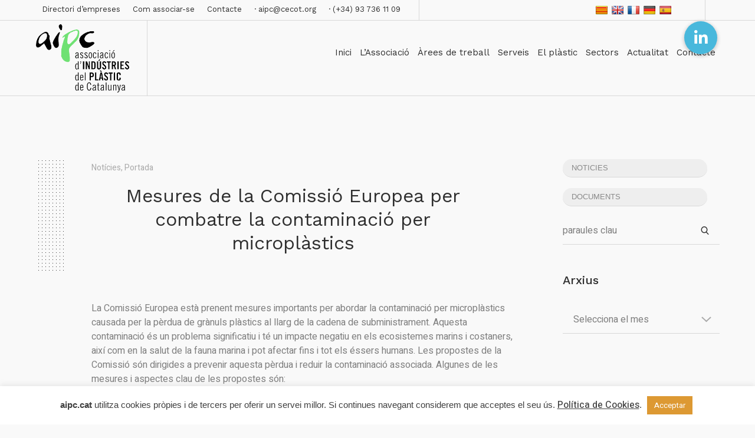

--- FILE ---
content_type: text/html; charset=UTF-8
request_url: https://aipc.cat/mesures-de-la-comissio-europea-per-combatre-la-contaminacio-per-microplastics/
body_size: 33718
content:
<!DOCTYPE html>
<html lang="ca" class="cmsmasters_html">
<head>
<meta charset="UTF-8" />
<meta name="viewport" content="width=device-width, initial-scale=1, maximum-scale=1" />
<meta name="format-detection" content="telephone=no" />
<link rel="profile" href="//gmpg.org/xfn/11" />
<link rel="pingback" href="https://aipc.cat/xmlrpc.php" />
		<style type="text/css">
					.heateor_sss_button_instagram span.heateor_sss_svg,a.heateor_sss_instagram span.heateor_sss_svg{background:radial-gradient(circle at 30% 107%,#fdf497 0,#fdf497 5%,#fd5949 45%,#d6249f 60%,#285aeb 90%)}
											.heateor_sss_horizontal_sharing .heateor_sss_svg,.heateor_sss_standard_follow_icons_container .heateor_sss_svg{
							color: #fff;
						border-width: 0px;
			border-style: solid;
			border-color: transparent;
		}
					.heateor_sss_horizontal_sharing .heateorSssTCBackground{
				color:#666;
			}
					.heateor_sss_horizontal_sharing span.heateor_sss_svg:hover,.heateor_sss_standard_follow_icons_container span.heateor_sss_svg:hover{
						border-color: transparent;
		}
		.heateor_sss_vertical_sharing span.heateor_sss_svg,.heateor_sss_floating_follow_icons_container span.heateor_sss_svg{
							color: #fff;
						border-width: 0px;
			border-style: solid;
			border-color: transparent;
		}
				.heateor_sss_vertical_sharing .heateorSssTCBackground{
			color:#666;
		}
						.heateor_sss_vertical_sharing span.heateor_sss_svg:hover,.heateor_sss_floating_follow_icons_container span.heateor_sss_svg:hover{
						border-color: transparent;
		}
		@media screen and (max-width:783px) {.heateor_sss_vertical_sharing{display:none!important}}		</style>
		<meta name='robots' content='index, follow, max-image-preview:large, max-snippet:-1, max-video-preview:-1' />

	<!-- This site is optimized with the Yoast SEO plugin v21.1 - https://yoast.com/wordpress/plugins/seo/ -->
	<title>Mesures de la Comissió Europea per combatre la contaminació per microplàstics &bull; Aipc</title>
	<link rel="canonical" href="https://aipc.cat/mesures-de-la-comissio-europea-per-combatre-la-contaminacio-per-microplastics/" />
	<meta property="og:locale" content="ca_ES" />
	<meta property="og:type" content="article" />
	<meta property="og:title" content="Mesures de la Comissió Europea per combatre la contaminació per microplàstics &bull; Aipc" />
	<meta property="og:description" content="La proposta serà sotmesa a debat davant del Parlament i el Consell Europeus, i tots els operadors econòmics, tant de la UE com d&#039;altres regions, hauran de complir amb els requisits establerts en un termini de 18 mesos des de la seva entrada en vigor." />
	<meta property="og:url" content="https://aipc.cat/mesures-de-la-comissio-europea-per-combatre-la-contaminacio-per-microplastics/" />
	<meta property="og:site_name" content="Aipc" />
	<meta property="article:published_time" content="2023-10-26T08:13:10+00:00" />
	<meta property="article:modified_time" content="2023-10-26T08:13:11+00:00" />
	<meta property="og:image" content="https://aipc.cat/wp-content/uploads/2023/10/gransa.jpg" />
	<meta property="og:image:width" content="677" />
	<meta property="og:image:height" content="194" />
	<meta property="og:image:type" content="image/jpeg" />
	<meta name="author" content="AIPC" />
	<meta name="twitter:card" content="summary_large_image" />
	<meta name="twitter:label1" content="Escrit per" />
	<meta name="twitter:data1" content="AIPC" />
	<meta name="twitter:label2" content="Temps estimat de lectura" />
	<meta name="twitter:data2" content="3 minuts" />
	<script type="application/ld+json" class="yoast-schema-graph">{"@context":"https://schema.org","@graph":[{"@type":"Article","@id":"https://aipc.cat/mesures-de-la-comissio-europea-per-combatre-la-contaminacio-per-microplastics/#article","isPartOf":{"@id":"https://aipc.cat/mesures-de-la-comissio-europea-per-combatre-la-contaminacio-per-microplastics/"},"author":{"name":"AIPC","@id":"https://aipc.cat/#/schema/person/56f8ea5f71ffa568bc117e77135ae199"},"headline":"Mesures de la Comissió Europea per combatre la contaminació per microplàstics","datePublished":"2023-10-26T08:13:10+00:00","dateModified":"2023-10-26T08:13:11+00:00","mainEntityOfPage":{"@id":"https://aipc.cat/mesures-de-la-comissio-europea-per-combatre-la-contaminacio-per-microplastics/"},"wordCount":431,"publisher":{"@id":"https://aipc.cat/#organization"},"image":{"@id":"https://aipc.cat/mesures-de-la-comissio-europea-per-combatre-la-contaminacio-per-microplastics/#primaryimage"},"thumbnailUrl":"https://aipc.cat/wp-content/uploads/2023/10/gransa.jpg","articleSection":["Notícies","Portada"],"inLanguage":"ca"},{"@type":"WebPage","@id":"https://aipc.cat/mesures-de-la-comissio-europea-per-combatre-la-contaminacio-per-microplastics/","url":"https://aipc.cat/mesures-de-la-comissio-europea-per-combatre-la-contaminacio-per-microplastics/","name":"Mesures de la Comissió Europea per combatre la contaminació per microplàstics &bull; Aipc","isPartOf":{"@id":"https://aipc.cat/#website"},"primaryImageOfPage":{"@id":"https://aipc.cat/mesures-de-la-comissio-europea-per-combatre-la-contaminacio-per-microplastics/#primaryimage"},"image":{"@id":"https://aipc.cat/mesures-de-la-comissio-europea-per-combatre-la-contaminacio-per-microplastics/#primaryimage"},"thumbnailUrl":"https://aipc.cat/wp-content/uploads/2023/10/gransa.jpg","datePublished":"2023-10-26T08:13:10+00:00","dateModified":"2023-10-26T08:13:11+00:00","breadcrumb":{"@id":"https://aipc.cat/mesures-de-la-comissio-europea-per-combatre-la-contaminacio-per-microplastics/#breadcrumb"},"inLanguage":"ca","potentialAction":[{"@type":"ReadAction","target":["https://aipc.cat/mesures-de-la-comissio-europea-per-combatre-la-contaminacio-per-microplastics/"]}]},{"@type":"ImageObject","inLanguage":"ca","@id":"https://aipc.cat/mesures-de-la-comissio-europea-per-combatre-la-contaminacio-per-microplastics/#primaryimage","url":"https://aipc.cat/wp-content/uploads/2023/10/gransa.jpg","contentUrl":"https://aipc.cat/wp-content/uploads/2023/10/gransa.jpg","width":677,"height":194},{"@type":"BreadcrumbList","@id":"https://aipc.cat/mesures-de-la-comissio-europea-per-combatre-la-contaminacio-per-microplastics/#breadcrumb","itemListElement":[{"@type":"ListItem","position":1,"name":"Inici","item":"https://aipc.cat/"},{"@type":"ListItem","position":2,"name":"Mesures de la Comissió Europea per combatre la contaminació per microplàstics"}]},{"@type":"WebSite","@id":"https://aipc.cat/#website","url":"https://aipc.cat/","name":"Aipc","description":"Associació d&#039;Indústries del Plàstic de Catalunya","publisher":{"@id":"https://aipc.cat/#organization"},"potentialAction":[{"@type":"SearchAction","target":{"@type":"EntryPoint","urlTemplate":"https://aipc.cat/?s={search_term_string}"},"query-input":"required name=search_term_string"}],"inLanguage":"ca"},{"@type":"Organization","@id":"https://aipc.cat/#organization","name":"AIPC","url":"https://aipc.cat/","logo":{"@type":"ImageObject","inLanguage":"ca","@id":"https://aipc.cat/#/schema/logo/image/","url":"http://localhost/wordpress/wp-content/uploads/2019/11/aipc_logo_600x481.png","contentUrl":"http://localhost/wordpress/wp-content/uploads/2019/11/aipc_logo_600x481.png","width":600,"height":481,"caption":"AIPC"},"image":{"@id":"https://aipc.cat/#/schema/logo/image/"}},{"@type":"Person","@id":"https://aipc.cat/#/schema/person/56f8ea5f71ffa568bc117e77135ae199","name":"AIPC","image":{"@type":"ImageObject","inLanguage":"ca","@id":"https://aipc.cat/#/schema/person/image/","url":"https://secure.gravatar.com/avatar/51e5699cd53dfb8ce97229ecd0c9a641?s=96&d=mm&r=g","contentUrl":"https://secure.gravatar.com/avatar/51e5699cd53dfb8ce97229ecd0c9a641?s=96&d=mm&r=g","caption":"AIPC"},"url":"https://aipc.cat/author/aipc_admin/"}]}</script>
	<!-- / Yoast SEO plugin. -->


<link rel='dns-prefetch' href='//translate.google.com' />
<link rel='dns-prefetch' href='//www.google.com' />
<link rel='dns-prefetch' href='//www.googletagmanager.com' />
<link rel='dns-prefetch' href='//cdnjs.cloudflare.com' />
<link rel='dns-prefetch' href='//fonts.googleapis.com' />
<link rel="alternate" type="application/rss+xml" title="Aipc &raquo; Canal d&#039;informació" href="https://aipc.cat/feed/" />
<link rel="alternate" type="application/rss+xml" title="Aipc &raquo; Canal dels comentaris" href="https://aipc.cat/comments/feed/" />
<link rel="alternate" type="application/rss+xml" title="Aipc &raquo; Mesures de la Comissió Europea per combatre la contaminació per microplàstics Canal dels comentaris" href="https://aipc.cat/mesures-de-la-comissio-europea-per-combatre-la-contaminacio-per-microplastics/feed/" />
		<!-- This site uses the Google Analytics by MonsterInsights plugin v9.11.1 - Using Analytics tracking - https://www.monsterinsights.com/ -->
							<script src="//www.googletagmanager.com/gtag/js?id=G-343805116"  data-cfasync="false" data-wpfc-render="false" type="text/javascript" async></script>
			<script data-cfasync="false" data-wpfc-render="false" type="text/javascript">
				var mi_version = '9.11.1';
				var mi_track_user = true;
				var mi_no_track_reason = '';
								var MonsterInsightsDefaultLocations = {"page_location":"https:\/\/aipc.cat\/mesures-de-la-comissio-europea-per-combatre-la-contaminacio-per-microplastics\/?q=\/mesures-de-la-comissio-europea-per-combatre-la-contaminacio-per-microplastics\/&"};
								if ( typeof MonsterInsightsPrivacyGuardFilter === 'function' ) {
					var MonsterInsightsLocations = (typeof MonsterInsightsExcludeQuery === 'object') ? MonsterInsightsPrivacyGuardFilter( MonsterInsightsExcludeQuery ) : MonsterInsightsPrivacyGuardFilter( MonsterInsightsDefaultLocations );
				} else {
					var MonsterInsightsLocations = (typeof MonsterInsightsExcludeQuery === 'object') ? MonsterInsightsExcludeQuery : MonsterInsightsDefaultLocations;
				}

								var disableStrs = [
										'ga-disable-G-343805116',
									];

				/* Function to detect opted out users */
				function __gtagTrackerIsOptedOut() {
					for (var index = 0; index < disableStrs.length; index++) {
						if (document.cookie.indexOf(disableStrs[index] + '=true') > -1) {
							return true;
						}
					}

					return false;
				}

				/* Disable tracking if the opt-out cookie exists. */
				if (__gtagTrackerIsOptedOut()) {
					for (var index = 0; index < disableStrs.length; index++) {
						window[disableStrs[index]] = true;
					}
				}

				/* Opt-out function */
				function __gtagTrackerOptout() {
					for (var index = 0; index < disableStrs.length; index++) {
						document.cookie = disableStrs[index] + '=true; expires=Thu, 31 Dec 2099 23:59:59 UTC; path=/';
						window[disableStrs[index]] = true;
					}
				}

				if ('undefined' === typeof gaOptout) {
					function gaOptout() {
						__gtagTrackerOptout();
					}
				}
								window.dataLayer = window.dataLayer || [];

				window.MonsterInsightsDualTracker = {
					helpers: {},
					trackers: {},
				};
				if (mi_track_user) {
					function __gtagDataLayer() {
						dataLayer.push(arguments);
					}

					function __gtagTracker(type, name, parameters) {
						if (!parameters) {
							parameters = {};
						}

						if (parameters.send_to) {
							__gtagDataLayer.apply(null, arguments);
							return;
						}

						if (type === 'event') {
														parameters.send_to = monsterinsights_frontend.v4_id;
							var hookName = name;
							if (typeof parameters['event_category'] !== 'undefined') {
								hookName = parameters['event_category'] + ':' + name;
							}

							if (typeof MonsterInsightsDualTracker.trackers[hookName] !== 'undefined') {
								MonsterInsightsDualTracker.trackers[hookName](parameters);
							} else {
								__gtagDataLayer('event', name, parameters);
							}
							
						} else {
							__gtagDataLayer.apply(null, arguments);
						}
					}

					__gtagTracker('js', new Date());
					__gtagTracker('set', {
						'developer_id.dZGIzZG': true,
											});
					if ( MonsterInsightsLocations.page_location ) {
						__gtagTracker('set', MonsterInsightsLocations);
					}
										__gtagTracker('config', 'G-343805116', {"forceSSL":"true","anonymize_ip":"true","link_attribution":"true"} );
										window.gtag = __gtagTracker;										(function () {
						/* https://developers.google.com/analytics/devguides/collection/analyticsjs/ */
						/* ga and __gaTracker compatibility shim. */
						var noopfn = function () {
							return null;
						};
						var newtracker = function () {
							return new Tracker();
						};
						var Tracker = function () {
							return null;
						};
						var p = Tracker.prototype;
						p.get = noopfn;
						p.set = noopfn;
						p.send = function () {
							var args = Array.prototype.slice.call(arguments);
							args.unshift('send');
							__gaTracker.apply(null, args);
						};
						var __gaTracker = function () {
							var len = arguments.length;
							if (len === 0) {
								return;
							}
							var f = arguments[len - 1];
							if (typeof f !== 'object' || f === null || typeof f.hitCallback !== 'function') {
								if ('send' === arguments[0]) {
									var hitConverted, hitObject = false, action;
									if ('event' === arguments[1]) {
										if ('undefined' !== typeof arguments[3]) {
											hitObject = {
												'eventAction': arguments[3],
												'eventCategory': arguments[2],
												'eventLabel': arguments[4],
												'value': arguments[5] ? arguments[5] : 1,
											}
										}
									}
									if ('pageview' === arguments[1]) {
										if ('undefined' !== typeof arguments[2]) {
											hitObject = {
												'eventAction': 'page_view',
												'page_path': arguments[2],
											}
										}
									}
									if (typeof arguments[2] === 'object') {
										hitObject = arguments[2];
									}
									if (typeof arguments[5] === 'object') {
										Object.assign(hitObject, arguments[5]);
									}
									if ('undefined' !== typeof arguments[1].hitType) {
										hitObject = arguments[1];
										if ('pageview' === hitObject.hitType) {
											hitObject.eventAction = 'page_view';
										}
									}
									if (hitObject) {
										action = 'timing' === arguments[1].hitType ? 'timing_complete' : hitObject.eventAction;
										hitConverted = mapArgs(hitObject);
										__gtagTracker('event', action, hitConverted);
									}
								}
								return;
							}

							function mapArgs(args) {
								var arg, hit = {};
								var gaMap = {
									'eventCategory': 'event_category',
									'eventAction': 'event_action',
									'eventLabel': 'event_label',
									'eventValue': 'event_value',
									'nonInteraction': 'non_interaction',
									'timingCategory': 'event_category',
									'timingVar': 'name',
									'timingValue': 'value',
									'timingLabel': 'event_label',
									'page': 'page_path',
									'location': 'page_location',
									'title': 'page_title',
									'referrer' : 'page_referrer',
								};
								for (arg in args) {
																		if (!(!args.hasOwnProperty(arg) || !gaMap.hasOwnProperty(arg))) {
										hit[gaMap[arg]] = args[arg];
									} else {
										hit[arg] = args[arg];
									}
								}
								return hit;
							}

							try {
								f.hitCallback();
							} catch (ex) {
							}
						};
						__gaTracker.create = newtracker;
						__gaTracker.getByName = newtracker;
						__gaTracker.getAll = function () {
							return [];
						};
						__gaTracker.remove = noopfn;
						__gaTracker.loaded = true;
						window['__gaTracker'] = __gaTracker;
					})();
									} else {
										console.log("");
					(function () {
						function __gtagTracker() {
							return null;
						}

						window['__gtagTracker'] = __gtagTracker;
						window['gtag'] = __gtagTracker;
					})();
									}
			</script>
							<!-- / Google Analytics by MonsterInsights -->
		<script type="text/javascript">
window._wpemojiSettings = {"baseUrl":"https:\/\/s.w.org\/images\/core\/emoji\/14.0.0\/72x72\/","ext":".png","svgUrl":"https:\/\/s.w.org\/images\/core\/emoji\/14.0.0\/svg\/","svgExt":".svg","source":{"concatemoji":"https:\/\/aipc.cat\/wp-includes\/js\/wp-emoji-release.min.js?ver=6.1.9"}};
/*! This file is auto-generated */
!function(e,a,t){var n,r,o,i=a.createElement("canvas"),p=i.getContext&&i.getContext("2d");function s(e,t){var a=String.fromCharCode,e=(p.clearRect(0,0,i.width,i.height),p.fillText(a.apply(this,e),0,0),i.toDataURL());return p.clearRect(0,0,i.width,i.height),p.fillText(a.apply(this,t),0,0),e===i.toDataURL()}function c(e){var t=a.createElement("script");t.src=e,t.defer=t.type="text/javascript",a.getElementsByTagName("head")[0].appendChild(t)}for(o=Array("flag","emoji"),t.supports={everything:!0,everythingExceptFlag:!0},r=0;r<o.length;r++)t.supports[o[r]]=function(e){if(p&&p.fillText)switch(p.textBaseline="top",p.font="600 32px Arial",e){case"flag":return s([127987,65039,8205,9895,65039],[127987,65039,8203,9895,65039])?!1:!s([55356,56826,55356,56819],[55356,56826,8203,55356,56819])&&!s([55356,57332,56128,56423,56128,56418,56128,56421,56128,56430,56128,56423,56128,56447],[55356,57332,8203,56128,56423,8203,56128,56418,8203,56128,56421,8203,56128,56430,8203,56128,56423,8203,56128,56447]);case"emoji":return!s([129777,127995,8205,129778,127999],[129777,127995,8203,129778,127999])}return!1}(o[r]),t.supports.everything=t.supports.everything&&t.supports[o[r]],"flag"!==o[r]&&(t.supports.everythingExceptFlag=t.supports.everythingExceptFlag&&t.supports[o[r]]);t.supports.everythingExceptFlag=t.supports.everythingExceptFlag&&!t.supports.flag,t.DOMReady=!1,t.readyCallback=function(){t.DOMReady=!0},t.supports.everything||(n=function(){t.readyCallback()},a.addEventListener?(a.addEventListener("DOMContentLoaded",n,!1),e.addEventListener("load",n,!1)):(e.attachEvent("onload",n),a.attachEvent("onreadystatechange",function(){"complete"===a.readyState&&t.readyCallback()})),(e=t.source||{}).concatemoji?c(e.concatemoji):e.wpemoji&&e.twemoji&&(c(e.twemoji),c(e.wpemoji)))}(window,document,window._wpemojiSettings);
</script>
<style type="text/css">
img.wp-smiley,
img.emoji {
	display: inline !important;
	border: none !important;
	box-shadow: none !important;
	height: 1em !important;
	width: 1em !important;
	margin: 0 0.07em !important;
	vertical-align: -0.1em !important;
	background: none !important;
	padding: 0 !important;
}
</style>
	<link rel='stylesheet' id='layerslider-css' href='https://aipc.cat/wp-content/plugins/LayerSlider/assets/static/layerslider/css/layerslider.css?ver=7.5.0' type='text/css' media='all' />
<link rel='stylesheet' id='wp-block-library-css' href='https://aipc.cat/wp-includes/css/dist/block-library/style.min.css?ver=6.1.9' type='text/css' media='all' />
<link rel='stylesheet' id='classic-theme-styles-css' href='https://aipc.cat/wp-includes/css/classic-themes.min.css?ver=1' type='text/css' media='all' />
<style id='global-styles-inline-css' type='text/css'>
body{--wp--preset--color--black: #000000;--wp--preset--color--cyan-bluish-gray: #abb8c3;--wp--preset--color--white: #ffffff;--wp--preset--color--pale-pink: #f78da7;--wp--preset--color--vivid-red: #cf2e2e;--wp--preset--color--luminous-vivid-orange: #ff6900;--wp--preset--color--luminous-vivid-amber: #fcb900;--wp--preset--color--light-green-cyan: #7bdcb5;--wp--preset--color--vivid-green-cyan: #00d084;--wp--preset--color--pale-cyan-blue: #8ed1fc;--wp--preset--color--vivid-cyan-blue: #0693e3;--wp--preset--color--vivid-purple: #9b51e0;--wp--preset--color--color-1: #7f7f7f;--wp--preset--color--color-2: #ef3016;--wp--preset--color--color-3: #aaaaaa;--wp--preset--color--color-4: #2e2e2e;--wp--preset--color--color-5: #f9f9f9;--wp--preset--color--color-6: #ffffff;--wp--preset--color--color-7: #d8d8d8;--wp--preset--color--color-8: #ef3016;--wp--preset--gradient--vivid-cyan-blue-to-vivid-purple: linear-gradient(135deg,rgba(6,147,227,1) 0%,rgb(155,81,224) 100%);--wp--preset--gradient--light-green-cyan-to-vivid-green-cyan: linear-gradient(135deg,rgb(122,220,180) 0%,rgb(0,208,130) 100%);--wp--preset--gradient--luminous-vivid-amber-to-luminous-vivid-orange: linear-gradient(135deg,rgba(252,185,0,1) 0%,rgba(255,105,0,1) 100%);--wp--preset--gradient--luminous-vivid-orange-to-vivid-red: linear-gradient(135deg,rgba(255,105,0,1) 0%,rgb(207,46,46) 100%);--wp--preset--gradient--very-light-gray-to-cyan-bluish-gray: linear-gradient(135deg,rgb(238,238,238) 0%,rgb(169,184,195) 100%);--wp--preset--gradient--cool-to-warm-spectrum: linear-gradient(135deg,rgb(74,234,220) 0%,rgb(151,120,209) 20%,rgb(207,42,186) 40%,rgb(238,44,130) 60%,rgb(251,105,98) 80%,rgb(254,248,76) 100%);--wp--preset--gradient--blush-light-purple: linear-gradient(135deg,rgb(255,206,236) 0%,rgb(152,150,240) 100%);--wp--preset--gradient--blush-bordeaux: linear-gradient(135deg,rgb(254,205,165) 0%,rgb(254,45,45) 50%,rgb(107,0,62) 100%);--wp--preset--gradient--luminous-dusk: linear-gradient(135deg,rgb(255,203,112) 0%,rgb(199,81,192) 50%,rgb(65,88,208) 100%);--wp--preset--gradient--pale-ocean: linear-gradient(135deg,rgb(255,245,203) 0%,rgb(182,227,212) 50%,rgb(51,167,181) 100%);--wp--preset--gradient--electric-grass: linear-gradient(135deg,rgb(202,248,128) 0%,rgb(113,206,126) 100%);--wp--preset--gradient--midnight: linear-gradient(135deg,rgb(2,3,129) 0%,rgb(40,116,252) 100%);--wp--preset--duotone--dark-grayscale: url('#wp-duotone-dark-grayscale');--wp--preset--duotone--grayscale: url('#wp-duotone-grayscale');--wp--preset--duotone--purple-yellow: url('#wp-duotone-purple-yellow');--wp--preset--duotone--blue-red: url('#wp-duotone-blue-red');--wp--preset--duotone--midnight: url('#wp-duotone-midnight');--wp--preset--duotone--magenta-yellow: url('#wp-duotone-magenta-yellow');--wp--preset--duotone--purple-green: url('#wp-duotone-purple-green');--wp--preset--duotone--blue-orange: url('#wp-duotone-blue-orange');--wp--preset--font-size--small: 13px;--wp--preset--font-size--medium: 20px;--wp--preset--font-size--large: 36px;--wp--preset--font-size--x-large: 42px;--wp--preset--spacing--20: 0.44rem;--wp--preset--spacing--30: 0.67rem;--wp--preset--spacing--40: 1rem;--wp--preset--spacing--50: 1.5rem;--wp--preset--spacing--60: 2.25rem;--wp--preset--spacing--70: 3.38rem;--wp--preset--spacing--80: 5.06rem;}:where(.is-layout-flex){gap: 0.5em;}body .is-layout-flow > .alignleft{float: left;margin-inline-start: 0;margin-inline-end: 2em;}body .is-layout-flow > .alignright{float: right;margin-inline-start: 2em;margin-inline-end: 0;}body .is-layout-flow > .aligncenter{margin-left: auto !important;margin-right: auto !important;}body .is-layout-constrained > .alignleft{float: left;margin-inline-start: 0;margin-inline-end: 2em;}body .is-layout-constrained > .alignright{float: right;margin-inline-start: 2em;margin-inline-end: 0;}body .is-layout-constrained > .aligncenter{margin-left: auto !important;margin-right: auto !important;}body .is-layout-constrained > :where(:not(.alignleft):not(.alignright):not(.alignfull)){max-width: var(--wp--style--global--content-size);margin-left: auto !important;margin-right: auto !important;}body .is-layout-constrained > .alignwide{max-width: var(--wp--style--global--wide-size);}body .is-layout-flex{display: flex;}body .is-layout-flex{flex-wrap: wrap;align-items: center;}body .is-layout-flex > *{margin: 0;}:where(.wp-block-columns.is-layout-flex){gap: 2em;}.has-black-color{color: var(--wp--preset--color--black) !important;}.has-cyan-bluish-gray-color{color: var(--wp--preset--color--cyan-bluish-gray) !important;}.has-white-color{color: var(--wp--preset--color--white) !important;}.has-pale-pink-color{color: var(--wp--preset--color--pale-pink) !important;}.has-vivid-red-color{color: var(--wp--preset--color--vivid-red) !important;}.has-luminous-vivid-orange-color{color: var(--wp--preset--color--luminous-vivid-orange) !important;}.has-luminous-vivid-amber-color{color: var(--wp--preset--color--luminous-vivid-amber) !important;}.has-light-green-cyan-color{color: var(--wp--preset--color--light-green-cyan) !important;}.has-vivid-green-cyan-color{color: var(--wp--preset--color--vivid-green-cyan) !important;}.has-pale-cyan-blue-color{color: var(--wp--preset--color--pale-cyan-blue) !important;}.has-vivid-cyan-blue-color{color: var(--wp--preset--color--vivid-cyan-blue) !important;}.has-vivid-purple-color{color: var(--wp--preset--color--vivid-purple) !important;}.has-black-background-color{background-color: var(--wp--preset--color--black) !important;}.has-cyan-bluish-gray-background-color{background-color: var(--wp--preset--color--cyan-bluish-gray) !important;}.has-white-background-color{background-color: var(--wp--preset--color--white) !important;}.has-pale-pink-background-color{background-color: var(--wp--preset--color--pale-pink) !important;}.has-vivid-red-background-color{background-color: var(--wp--preset--color--vivid-red) !important;}.has-luminous-vivid-orange-background-color{background-color: var(--wp--preset--color--luminous-vivid-orange) !important;}.has-luminous-vivid-amber-background-color{background-color: var(--wp--preset--color--luminous-vivid-amber) !important;}.has-light-green-cyan-background-color{background-color: var(--wp--preset--color--light-green-cyan) !important;}.has-vivid-green-cyan-background-color{background-color: var(--wp--preset--color--vivid-green-cyan) !important;}.has-pale-cyan-blue-background-color{background-color: var(--wp--preset--color--pale-cyan-blue) !important;}.has-vivid-cyan-blue-background-color{background-color: var(--wp--preset--color--vivid-cyan-blue) !important;}.has-vivid-purple-background-color{background-color: var(--wp--preset--color--vivid-purple) !important;}.has-black-border-color{border-color: var(--wp--preset--color--black) !important;}.has-cyan-bluish-gray-border-color{border-color: var(--wp--preset--color--cyan-bluish-gray) !important;}.has-white-border-color{border-color: var(--wp--preset--color--white) !important;}.has-pale-pink-border-color{border-color: var(--wp--preset--color--pale-pink) !important;}.has-vivid-red-border-color{border-color: var(--wp--preset--color--vivid-red) !important;}.has-luminous-vivid-orange-border-color{border-color: var(--wp--preset--color--luminous-vivid-orange) !important;}.has-luminous-vivid-amber-border-color{border-color: var(--wp--preset--color--luminous-vivid-amber) !important;}.has-light-green-cyan-border-color{border-color: var(--wp--preset--color--light-green-cyan) !important;}.has-vivid-green-cyan-border-color{border-color: var(--wp--preset--color--vivid-green-cyan) !important;}.has-pale-cyan-blue-border-color{border-color: var(--wp--preset--color--pale-cyan-blue) !important;}.has-vivid-cyan-blue-border-color{border-color: var(--wp--preset--color--vivid-cyan-blue) !important;}.has-vivid-purple-border-color{border-color: var(--wp--preset--color--vivid-purple) !important;}.has-vivid-cyan-blue-to-vivid-purple-gradient-background{background: var(--wp--preset--gradient--vivid-cyan-blue-to-vivid-purple) !important;}.has-light-green-cyan-to-vivid-green-cyan-gradient-background{background: var(--wp--preset--gradient--light-green-cyan-to-vivid-green-cyan) !important;}.has-luminous-vivid-amber-to-luminous-vivid-orange-gradient-background{background: var(--wp--preset--gradient--luminous-vivid-amber-to-luminous-vivid-orange) !important;}.has-luminous-vivid-orange-to-vivid-red-gradient-background{background: var(--wp--preset--gradient--luminous-vivid-orange-to-vivid-red) !important;}.has-very-light-gray-to-cyan-bluish-gray-gradient-background{background: var(--wp--preset--gradient--very-light-gray-to-cyan-bluish-gray) !important;}.has-cool-to-warm-spectrum-gradient-background{background: var(--wp--preset--gradient--cool-to-warm-spectrum) !important;}.has-blush-light-purple-gradient-background{background: var(--wp--preset--gradient--blush-light-purple) !important;}.has-blush-bordeaux-gradient-background{background: var(--wp--preset--gradient--blush-bordeaux) !important;}.has-luminous-dusk-gradient-background{background: var(--wp--preset--gradient--luminous-dusk) !important;}.has-pale-ocean-gradient-background{background: var(--wp--preset--gradient--pale-ocean) !important;}.has-electric-grass-gradient-background{background: var(--wp--preset--gradient--electric-grass) !important;}.has-midnight-gradient-background{background: var(--wp--preset--gradient--midnight) !important;}.has-small-font-size{font-size: var(--wp--preset--font-size--small) !important;}.has-medium-font-size{font-size: var(--wp--preset--font-size--medium) !important;}.has-large-font-size{font-size: var(--wp--preset--font-size--large) !important;}.has-x-large-font-size{font-size: var(--wp--preset--font-size--x-large) !important;}
.wp-block-navigation a:where(:not(.wp-element-button)){color: inherit;}
:where(.wp-block-columns.is-layout-flex){gap: 2em;}
.wp-block-pullquote{font-size: 1.5em;line-height: 1.6;}
</style>
<link rel='stylesheet' id='buttonizer_frontend_style-css' href='https://aipc.cat/wp-content/plugins/buttonizer-multifunctional-button/assets/legacy/frontend.css?v=a39bd9eefa47cf9346743d6e29db2d87&#038;ver=6.1.9' type='text/css' media='all' />
<link rel='stylesheet' id='buttonizer-icon-library-css' href='https://cdnjs.cloudflare.com/ajax/libs/font-awesome/5.15.4/css/all.min.css?ver=6.1.9' type='text/css' media='all' integrity='sha512-1ycn6IcaQQ40/MKBW2W4Rhis/DbILU74C1vSrLJxCq57o941Ym01SwNsOMqvEBFlcgUa6xLiPY/NS5R+E6ztJQ==' crossorigin='anonymous' />
<link rel='stylesheet' id='contact-form-7-css' href='https://aipc.cat/wp-content/plugins/contact-form-7/includes/css/styles.css?ver=5.7.7' type='text/css' media='all' />
<link rel='stylesheet' id='cookie-law-info-css' href='https://aipc.cat/wp-content/plugins/cookie-law-info/legacy/public/css/cookie-law-info-public.css?ver=3.3.9.1' type='text/css' media='all' />
<link rel='stylesheet' id='cookie-law-info-gdpr-css' href='https://aipc.cat/wp-content/plugins/cookie-law-info/legacy/public/css/cookie-law-info-gdpr.css?ver=3.3.9.1' type='text/css' media='all' />
<link rel='stylesheet' id='google-language-translator-css' href='https://aipc.cat/wp-content/plugins/google-language-translator/css/style.css?ver=6.0.20' type='text/css' media='' />
<link rel='stylesheet' id='heavy-theme-style-css' href='https://aipc.cat/wp-content/themes/heavy/style.css?ver=1.0.0' type='text/css' media='screen, print' />
<link rel='stylesheet' id='heavy-style-css' href='https://aipc.cat/wp-content/themes/heavy/theme-framework/theme-style/css/style.css?ver=1.0.0' type='text/css' media='screen, print' />
<style id='heavy-style-inline-css' type='text/css'>

	.header_mid .header_mid_inner .logo_wrap {
		width : 160px;
	}

	.header_mid_inner .logo img.logo_retina {
		width : 300px;
	}


			.headline_outer:not(.cmsmasters_headline_img_enabled) .headline_color {
				background-color:#f9f9f9;
			}
			
			.headline_outer:not(.cmsmasters_headline_img_enabled) .cmsmasters_dot:before {
				background-image:-webkit-linear-gradient(90deg, #f9f9f9 5px, transparent 0px);
				background-image:-moz-linear-gradient(90deg, #f9f9f9 5px, transparent 0px);
				background-image:-ms-linear-gradient(90deg, #f9f9f9 5px, transparent 0px);
				background-image:-o-linear-gradient(90deg, #f9f9f9 5px, transparent 0px);
				background-image:linear-gradient(90deg, #f9f9f9 5px, transparent 0px);
			}
			
			.headline_outer:not(.cmsmasters_headline_img_enabled) .cmsmasters_dot:after {
				background-image:-webkit-linear-gradient(0deg, #f9f9f9 5px, transparent 0px);
				background-image:-moz-linear-gradient(0deg, #f9f9f9 5px, transparent 0px);
				background-image:-ms-linear-gradient(0deg, #f9f9f9 5px, transparent 0px);
				background-image:-o-linear-gradient(0deg, #f9f9f9 5px, transparent 0px);
				background-image:linear-gradient(0deg, #f9f9f9 5px, transparent 0px);
			}
			
			.headline_inner.align_center, 
			.headline_inner:not(.align_center) .headline_aligner, 
			.cmsmasters_breadcrumbs_aligner {
				min-height:110px;
			}
			

	.header_top {
		height : 34px;
	}
	
	.header_mid {
		height : 128px;
	}
	
	.header_bot {
		height : 65px;
	}
	
	#page.cmsmasters_heading_after_header #middle, 
	#page.cmsmasters_heading_under_header #middle .headline .headline_outer {
		padding-top : 128px;
	}
	
	#page.cmsmasters_heading_after_header.enable_header_top #middle, 
	#page.cmsmasters_heading_under_header.enable_header_top #middle .headline .headline_outer {
		padding-top : 162px;
	}
	
	#page.cmsmasters_heading_after_header.enable_header_bottom #middle, 
	#page.cmsmasters_heading_under_header.enable_header_bottom #middle .headline .headline_outer {
		padding-top : 193px;
	}
	
	#page.cmsmasters_heading_after_header.enable_header_top.enable_header_bottom #middle, 
	#page.cmsmasters_heading_under_header.enable_header_top.enable_header_bottom #middle .headline .headline_outer {
		padding-top : 227px;
	}
	
	@media only screen and (max-width: 1024px) {
		.header_top,
		.header_mid,
		.header_bot {
			height : auto;
		}
		
		.header_mid .header_mid_inner > div {
			height : 128px;
		}
		
		.header_bot .header_bot_inner > div {
			height : 65px;
		}
		
		#page.cmsmasters_heading_after_header #middle, 
		#page.cmsmasters_heading_under_header #middle .headline .headline_outer, 
		#page.cmsmasters_heading_after_header.enable_header_top #middle, 
		#page.cmsmasters_heading_under_header.enable_header_top #middle .headline .headline_outer, 
		#page.cmsmasters_heading_after_header.enable_header_bottom #middle, 
		#page.cmsmasters_heading_under_header.enable_header_bottom #middle .headline .headline_outer, 
		#page.cmsmasters_heading_after_header.enable_header_top.enable_header_bottom #middle, 
		#page.cmsmasters_heading_under_header.enable_header_top.enable_header_bottom #middle .headline .headline_outer {
			padding-top : 0 !important;
		}
	}
	
	@media only screen and (max-width: 540px) {
		.header_mid .header_mid_inner > div, 
		.header_bot .header_bot_inner > div {
			height:auto;
		}
	}

</style>
<link rel='stylesheet' id='heavy-adaptive-css' href='https://aipc.cat/wp-content/themes/heavy/theme-framework/theme-style/css/adaptive.css?ver=1.0.0' type='text/css' media='screen, print' />
<link rel='stylesheet' id='heavy-retina-css' href='https://aipc.cat/wp-content/themes/heavy/theme-framework/theme-style/css/retina.css?ver=1.0.0' type='text/css' media='screen' />
<link rel='stylesheet' id='heavy-icons-css' href='https://aipc.cat/wp-content/themes/heavy/css/fontello.css?ver=1.0.0' type='text/css' media='screen' />
<link rel='stylesheet' id='heavy-icons-custom-css' href='https://aipc.cat/wp-content/themes/heavy/theme-vars/theme-style/css/fontello-custom.css?ver=1.0.0' type='text/css' media='screen' />
<link rel='stylesheet' id='animate-css' href='https://aipc.cat/wp-content/themes/heavy/css/animate.css?ver=1.0.0' type='text/css' media='screen' />
<link rel='stylesheet' id='ilightbox-css' href='https://aipc.cat/wp-content/themes/heavy/css/ilightbox.css?ver=2.2.0' type='text/css' media='screen' />
<link rel='stylesheet' id='ilightbox-skin-dark-css' href='https://aipc.cat/wp-content/themes/heavy/css/ilightbox-skins/dark-skin.css?ver=2.2.0' type='text/css' media='screen' />
<link rel='stylesheet' id='heavy-fonts-schemes-css' href='https://aipc.cat/wp-content/uploads/cmsmasters_styles/heavy.css?ver=1.0.0' type='text/css' media='screen' />
<link rel='stylesheet' id='google-fonts-css' href='//fonts.googleapis.com/css?family=Heebo%3A400%2C500%7CWork+Sans%3A400%2C500%2C600%2C700&#038;ver=6.1.9' type='text/css' media='all' />
<link rel='stylesheet' id='heavy-gutenberg-frontend-style-css' href='https://aipc.cat/wp-content/themes/heavy/gutenberg/cmsmasters-framework/theme-style/css/frontend-style.css?ver=1.0.0' type='text/css' media='screen' />
<link rel='stylesheet' id='heateor_sss_frontend_css-css' href='https://aipc.cat/wp-content/plugins/sassy-social-share/public/css/sassy-social-share-public.css?ver=3.3.45' type='text/css' media='all' />
<link rel='stylesheet' id='heavy-child-style-css' href='https://aipc.cat/wp-content/themes/heavy-child/style.css?ver=1.0.0' type='text/css' media='screen, print' />
<script type='text/javascript' src='https://aipc.cat/wp-includes/js/jquery/jquery.min.js?ver=3.6.1' id='jquery-core-js'></script>
<script type='text/javascript' src='https://aipc.cat/wp-includes/js/jquery/jquery-migrate.min.js?ver=3.3.2' id='jquery-migrate-js'></script>
<script type='text/javascript' id='layerslider-utils-js-extra'>
/* <![CDATA[ */
var LS_Meta = {"v":"7.5.0","fixGSAP":"1"};
/* ]]> */
</script>
<script type='text/javascript' src='https://aipc.cat/wp-content/plugins/LayerSlider/assets/static/layerslider/js/layerslider.utils.js?ver=7.5.0' id='layerslider-utils-js'></script>
<script type='text/javascript' src='https://aipc.cat/wp-content/plugins/LayerSlider/assets/static/layerslider/js/layerslider.kreaturamedia.jquery.js?ver=7.5.0' id='layerslider-js'></script>
<script type='text/javascript' src='https://aipc.cat/wp-content/plugins/LayerSlider/assets/static/layerslider/js/layerslider.transitions.js?ver=7.5.0' id='layerslider-transitions-js'></script>
<script type='text/javascript' src='https://aipc.cat/wp-content/plugins/google-analytics-for-wordpress/assets/js/frontend-gtag.min.js?ver=9.11.1' id='monsterinsights-frontend-script-js'></script>
<script data-cfasync="false" data-wpfc-render="false" type="text/javascript" id='monsterinsights-frontend-script-js-extra'>/* <![CDATA[ */
var monsterinsights_frontend = {"js_events_tracking":"true","download_extensions":"doc,pdf,ppt,zip,xls,docx,pptx,xlsx","inbound_paths":"[{\"path\":\"\\\/go\\\/\",\"label\":\"affiliate\"},{\"path\":\"\\\/recommend\\\/\",\"label\":\"affiliate\"}]","home_url":"https:\/\/aipc.cat","hash_tracking":"false","v4_id":"G-343805116"};/* ]]> */
</script>
<script type='text/javascript' id='cookie-law-info-js-extra'>
/* <![CDATA[ */
var Cli_Data = {"nn_cookie_ids":[],"cookielist":[],"non_necessary_cookies":[],"ccpaEnabled":"","ccpaRegionBased":"","ccpaBarEnabled":"","strictlyEnabled":["necessary","obligatoire"],"ccpaType":"gdpr","js_blocking":"","custom_integration":"","triggerDomRefresh":"","secure_cookies":""};
var cli_cookiebar_settings = {"animate_speed_hide":"500","animate_speed_show":"500","background":"#FFF","border":"#b1a6a6c2","border_on":"","button_1_button_colour":"#dd9933","button_1_button_hover":"#b17a29","button_1_link_colour":"#fff","button_1_as_button":"1","button_1_new_win":"","button_2_button_colour":"#333","button_2_button_hover":"#292929","button_2_link_colour":"#444","button_2_as_button":"","button_2_hidebar":"","button_3_button_colour":"#000","button_3_button_hover":"#000000","button_3_link_colour":"#fff","button_3_as_button":"1","button_3_new_win":"","button_4_button_colour":"#000","button_4_button_hover":"#000000","button_4_link_colour":"#62a329","button_4_as_button":"","button_7_button_colour":"#61a229","button_7_button_hover":"#4e8221","button_7_link_colour":"#fff","button_7_as_button":"1","button_7_new_win":"","font_family":"Helvetica, sans-serif","header_fix":"","notify_animate_hide":"1","notify_animate_show":"","notify_div_id":"#cookie-law-info-bar","notify_position_horizontal":"right","notify_position_vertical":"bottom","scroll_close":"","scroll_close_reload":"","accept_close_reload":"","reject_close_reload":"","showagain_tab":"1","showagain_background":"#fff","showagain_border":"#000","showagain_div_id":"#cookie-law-info-again","showagain_x_position":"100px","text":"#3f3f3f","show_once_yn":"","show_once":"10000","logging_on":"","as_popup":"","popup_overlay":"1","bar_heading_text":"","cookie_bar_as":"banner","popup_showagain_position":"bottom-right","widget_position":"left"};
var log_object = {"ajax_url":"https:\/\/aipc.cat\/wp-admin\/admin-ajax.php"};
/* ]]> */
</script>
<script type='text/javascript' src='https://aipc.cat/wp-content/plugins/cookie-law-info/legacy/public/js/cookie-law-info-public.js?ver=3.3.9.1' id='cookie-law-info-js'></script>
<script type='text/javascript' src='https://aipc.cat/wp-content/plugins/revslider/public/assets/js/rbtools.min.js?ver=6.5.18' async id='tp-tools-js'></script>
<script type='text/javascript' src='https://aipc.cat/wp-content/plugins/revslider/public/assets/js/rs6.min.js?ver=6.5.31' async id='revmin-js'></script>
<script type='text/javascript' src='https://aipc.cat/wp-content/themes/heavy/js/debounced-resize.min.js?ver=1.0.0' id='debounced-resize-js'></script>
<script type='text/javascript' src='https://aipc.cat/wp-content/themes/heavy/js/modernizr.min.js?ver=1.0.0' id='modernizr-js'></script>
<script type='text/javascript' src='https://aipc.cat/wp-content/themes/heavy/js/respond.min.js?ver=1.0.0' id='respond-js'></script>
<script type='text/javascript' src='https://aipc.cat/wp-content/themes/heavy/js/jquery.iLightBox.min.js?ver=2.2.0' id='iLightBox-js'></script>

<!-- Google Analytics snippet added by Site Kit -->
<script type='text/javascript' src='https://www.googletagmanager.com/gtag/js?id=UA-7733799-43' id='google_gtagjs-js' async></script>
<script type='text/javascript' id='google_gtagjs-js-after'>
window.dataLayer = window.dataLayer || [];function gtag(){dataLayer.push(arguments);}
gtag('set', 'linker', {"domains":["aipc.cat"]} );
gtag("js", new Date());
gtag("set", "developer_id.dZTNiMT", true);
gtag("config", "UA-7733799-43", {"anonymize_ip":true});
gtag("config", "G-DCNKTZKGX7");
</script>

<!-- End Google Analytics snippet added by Site Kit -->
<meta name="generator" content="Powered by LayerSlider 7.5.0 - Build Heros, Sliders, and Popups. Create Animations and Beautiful, Rich Web Content as Easy as Never Before on WordPress." />
<!-- LayerSlider updates and docs at: https://layerslider.com -->
<link rel="https://api.w.org/" href="https://aipc.cat/wp-json/" /><link rel="alternate" type="application/json" href="https://aipc.cat/wp-json/wp/v2/posts/7446" /><link rel="EditURI" type="application/rsd+xml" title="RSD" href="https://aipc.cat/xmlrpc.php?rsd" />
<link rel="wlwmanifest" type="application/wlwmanifest+xml" href="https://aipc.cat/wp-includes/wlwmanifest.xml" />
<meta name="generator" content="WordPress 6.1.9" />
<link rel='shortlink' href='https://aipc.cat/?p=7446' />
<link rel="alternate" type="application/json+oembed" href="https://aipc.cat/wp-json/oembed/1.0/embed?url=https%3A%2F%2Faipc.cat%2Fmesures-de-la-comissio-europea-per-combatre-la-contaminacio-per-microplastics%2F" />
<link rel="alternate" type="text/xml+oembed" href="https://aipc.cat/wp-json/oembed/1.0/embed?url=https%3A%2F%2Faipc.cat%2Fmesures-de-la-comissio-europea-per-combatre-la-contaminacio-per-microplastics%2F&#038;format=xml" />
<!-- start Simple Custom CSS and JS -->
<script type="text/javascript">
jQuery(document).ready(function( $ ){
   
  $('a[href^="http://localhost"]').each(function () {
    const originalHref = $(this).attr('href');
    const updatedHref = originalHref.replace('http://localhost/wordpress/', 'https://aipc.cat/');
    $(this).attr('href', updatedHref);
  });
	
});



</script>
<!-- end Simple Custom CSS and JS -->
<!-- start Simple Custom CSS and JS -->
<script type="text/javascript">
jQuery(document).ready(function( $ ){
    
	
	$( ".sbd_email_form" ).each(function() {

		
		
		
		var empresa = $(this).parent().parent().prev().find("div").first().text().split(",");
		
		$(this).attr("href", "mailto:aipc@cecot.org?subject=Consulta directori AIPC ("+empresa[0]+")");
});

		$( ".sbd_email_form" ).each(function() {

			$(this).removeClass("sbd_email_form");
});

	
});
</script>
<!-- end Simple Custom CSS and JS -->
<style>#flags.size20 a[title="French"] {position:relative; top:1px;}
#flags li {padding-right:5px !important;}.goog-te-gadget{margin-top:2px!important;}p.hello{font-size:12px;color:#666;}div.skiptranslate.goog-te-gadget{display:inline!important;}#google_language_translator{clear:both;}#flags{width:165px;}#flags a{display:inline-block;margin-right:2px;}#google_language_translator a{display:none!important;}div.skiptranslate.goog-te-gadget{display:inline!important;}.goog-te-gadget{color:transparent!important;}.goog-te-gadget{font-size:0px!important;}.goog-branding{display:none;}.goog-tooltip{display: none!important;}.goog-tooltip:hover{display: none!important;}.goog-text-highlight{background-color:transparent!important;border:none!important;box-shadow:none!important;}#google_language_translator{display:none;}#google_language_translator select.goog-te-combo{color:#32373c;}div.skiptranslate{display:none!important;}body{top:0px!important;}#goog-gt-{display:none!important;}font font{background-color:transparent!important;box-shadow:none!important;position:initial!important;}#glt-translate-trigger{left:20px;right:auto;}#glt-translate-trigger > span{color:#ffffff;}#glt-translate-trigger{background:#f89406;}</style><meta name="generator" content="Site Kit by Google 1.96.0" />	<script>
					var pd_snazzymap_js = '';
			</script>
<script type="text/javascript">
           	var ajaxurl = "https://aipc.cat/wp-admin/admin-ajax.php";
            var qc_sbd_get_ajax_nonce = "52f6935446";
         </script>        <script>

function _gaLt(event) {

        /* If GA is blocked or not loaded, or not main|middle|touch click then don't track */
        if (!ga.hasOwnProperty("loaded") || ga.loaded != true || (event.which != 1 && event.which != 2)) {
            return;
        }

        var el = event.srcElement || event.target;

        /* Loop up the DOM tree through parent elements if clicked element is not a link (eg: an image inside a link) */
        while (el && (typeof el.tagName == 'undefined' || el.tagName.toLowerCase() != 'a' || !el.href)) {
            el = el.parentNode;
        }

        /* if a link with valid href has been clicked */
        if (el && el.href) {

            var link = el.href;

            /* Only if it is an external link */
            if (link.indexOf(location.host) == -1 && !link.match(/^javascript\:/i)) {

                /* Is actual target set and not _(self|parent|top)? */
                var target = (el.target && !el.target.match(/^_(self|parent|top)$/i)) ? el.target : false;

                /* Assume a target if Ctrl|shift|meta-click */
                if (event.ctrlKey || event.shiftKey || event.metaKey || event.which == 2) {
                    target = "_blank";
                }

                var hbrun = false; // tracker has not yet run

                /* HitCallback to open link in same window after tracker */
                var hitBack = function() {
                    /* run once only */
                    if (hbrun) return;
                    hbrun = true;
                    window.location.href = link;
                };

                if (target) { /* If target opens a new window then just track */
                    ga(
                        "send", "event", "Outgoing Links", link,
                        document.location.pathname + document.location.search
                    );
                } else { /* Prevent standard click, track then open */
                    event.preventDefault ? event.preventDefault() : event.returnValue = !1;
                    /* send event with callback */
                    ga(
                        "send", "event", "Outgoing Links", link,
                        document.location.pathname + document.location.search, {
                            "hitCallback": hitBack
                        }
                    );

                    /* Run hitCallback again if GA takes longer than 1 second */
                    setTimeout(hitBack, 1000);
                }
            }
        }
    }

    var _w = window;
    /* Use "click" if touchscreen device, else "mousedown" */
    var _gaLtEvt = ("ontouchstart" in _w) ? "click" : "mousedown";
    /* Attach the event to all clicks in the document after page has loaded */
    _w.addEventListener ? _w.addEventListener("load", function() {document.body.addEventListener(_gaLtEvt, _gaLt, !1)}, !1)
        : _w.attachEvent && _w.attachEvent("onload", function() {document.body.attachEvent("on" + _gaLtEvt, _gaLt)});
        </script>
        <style>
              .mfp-hide {
                  display: none !important;
              }
            </style><meta name="generator" content="Powered by Slider Revolution 6.5.31 - responsive, Mobile-Friendly Slider Plugin for WordPress with comfortable drag and drop interface." />
<link rel="icon" href="https://aipc.cat/wp-content/uploads/2019/11/cropped-favicon-3-32x32.png" sizes="32x32" />
<link rel="icon" href="https://aipc.cat/wp-content/uploads/2019/11/cropped-favicon-3-192x192.png" sizes="192x192" />
<link rel="apple-touch-icon" href="https://aipc.cat/wp-content/uploads/2019/11/cropped-favicon-3-180x180.png" />
<meta name="msapplication-TileImage" content="https://aipc.cat/wp-content/uploads/2019/11/cropped-favicon-3-270x270.png" />
<script>function setREVStartSize(e){
			//window.requestAnimationFrame(function() {
				window.RSIW = window.RSIW===undefined ? window.innerWidth : window.RSIW;
				window.RSIH = window.RSIH===undefined ? window.innerHeight : window.RSIH;
				try {
					var pw = document.getElementById(e.c).parentNode.offsetWidth,
						newh;
					pw = pw===0 || isNaN(pw) || (e.l=="fullwidth" || e.layout=="fullwidth") ? window.RSIW : pw;
					e.tabw = e.tabw===undefined ? 0 : parseInt(e.tabw);
					e.thumbw = e.thumbw===undefined ? 0 : parseInt(e.thumbw);
					e.tabh = e.tabh===undefined ? 0 : parseInt(e.tabh);
					e.thumbh = e.thumbh===undefined ? 0 : parseInt(e.thumbh);
					e.tabhide = e.tabhide===undefined ? 0 : parseInt(e.tabhide);
					e.thumbhide = e.thumbhide===undefined ? 0 : parseInt(e.thumbhide);
					e.mh = e.mh===undefined || e.mh=="" || e.mh==="auto" ? 0 : parseInt(e.mh,0);
					if(e.layout==="fullscreen" || e.l==="fullscreen")
						newh = Math.max(e.mh,window.RSIH);
					else{
						e.gw = Array.isArray(e.gw) ? e.gw : [e.gw];
						for (var i in e.rl) if (e.gw[i]===undefined || e.gw[i]===0) e.gw[i] = e.gw[i-1];
						e.gh = e.el===undefined || e.el==="" || (Array.isArray(e.el) && e.el.length==0)? e.gh : e.el;
						e.gh = Array.isArray(e.gh) ? e.gh : [e.gh];
						for (var i in e.rl) if (e.gh[i]===undefined || e.gh[i]===0) e.gh[i] = e.gh[i-1];
											
						var nl = new Array(e.rl.length),
							ix = 0,
							sl;
						e.tabw = e.tabhide>=pw ? 0 : e.tabw;
						e.thumbw = e.thumbhide>=pw ? 0 : e.thumbw;
						e.tabh = e.tabhide>=pw ? 0 : e.tabh;
						e.thumbh = e.thumbhide>=pw ? 0 : e.thumbh;
						for (var i in e.rl) nl[i] = e.rl[i]<window.RSIW ? 0 : e.rl[i];
						sl = nl[0];
						for (var i in nl) if (sl>nl[i] && nl[i]>0) { sl = nl[i]; ix=i;}
						var m = pw>(e.gw[ix]+e.tabw+e.thumbw) ? 1 : (pw-(e.tabw+e.thumbw)) / (e.gw[ix]);
						newh =  (e.gh[ix] * m) + (e.tabh + e.thumbh);
					}
					var el = document.getElementById(e.c);
					if (el!==null && el) el.style.height = newh+"px";
					el = document.getElementById(e.c+"_wrapper");
					if (el!==null && el) {
						el.style.height = newh+"px";
						el.style.display = "block";
					}
				} catch(e){
					console.log("Failure at Presize of Slider:" + e)
				}
			//});
		  };</script>
		<style type="text/css" id="wp-custom-css">
			/* boton más cursos */
.mcursos {
	position: relative;
  right: 20px;
}

.share_posts{display:none;}
.heateor_sss_sharing_title{font-weight: 500 !important;line-height: 280% !important;}


nav div{
	height: 80px;
	/*width:155px !important;*/
}

.blog .cmsmasters_post_title{
	text-align:center;
}

.mb-0, .mb-0 .wp-block-columns{
	margin-bottom:0 !important;
}

.cmsmasters_post_date{
	display:none !important;
}

.cmsmasters_img_wrap img{
	display: block;
	margin: 0 auto;
}

.pb-0{
	padding-bottom:0;
}

article ul{
	list-style-position: outside;
}

.boton{
	background-color: #0e894a;
    color: white;
    padding: 4px 0px !important;
    margin: 4px;
    text-align: center;
}

.alert-danger {
	margin-top: 20px;
    color: #721c24;
    background-color: #f8d7da;
    border-color: #f5c6cb;
}

.alert {
    position: relative;
    padding: 0.75rem 1.25rem;
    margin-bottom: 1rem;
    border: 1px solid transparent;
    border-radius: 0.25rem;
}

.cmsmasters_post_default .cmsmasters_post_cont.standard .cmsmasters_img_wrap + .cmsmasters_post_cont_inner, .cmsmasters_post_default .cmsmasters_post_cont.image .cmsmasters_img_wrap + .cmsmasters_post_cont_inner, .cmsmasters_post_default .cmsmasters_post_cont.audio .cmsmasters_img_wrap + .cmsmasters_post_cont_inner{
margin: 0px 0px 0px 0px;
}

.boton a{
	color:white;
}

.cmsmasters_open_post .wp-post-image{
	display:none;
}

.portada img{
	width:360px;
}

#cmsmasters_column_fl5ysrn1bt .cmsmasters_column_inner{
	padding: 0;
}

.portada .cmsmasters_img_caption{
	    color: #000000;
			font-size: 24px;
}

.portada{
	box-shadow: 1px 1px 2px #cfcfcf;
}

.cmsmasters_img.with_caption, .portada img {
    padding: 0;
    border-style: solid;
    -webkit-border-radius: 9px;
    border-radius: 9px;
}

/* Noticias Comunicacio */

h4.cmsmasters_post_title.entry-title {
  font-family: 'Work Sans', Arial, Helvetica, 'Nimbus Sans L', sans-serif;
  line-height: 24px !important;
  font-weight: 500;
  font-style: normal;
  text-transform: none;
  text-decoration: none;
  text-align: left !important;
}

h4.cmsmasters_post_title.entry-title a {
  font-family: 'Work Sans', Arial, Helvetica, 'Nimbus Sans L', sans-serif;
  font-size: 20px;
	line-height: 24px !important;
  font-weight: 500;
  font-style: normal;
  text-transform: none;
  text-decoration: none;
  text-align: left !important;
}

/* Noticias portada */

.cmsmasters-icon-graduation-cap::before{color:#6edf5b;}

h3.cmsmasters-icon-graduation-cap {padding-bottom:20px!important;
padding-right:20px}

@media only screen and (max-width: 540px){
	.cmsmasters_sidebar .recent-posts-widget-with-thumbnails ul li a img{
float:left;
margin: 0 10px 0px 0; !important;
}	
#cmsmasters_row_27es7cz7sl .cmsmasters_row_outer_parent {
    padding-top: 20px;
}
#cmsmasters_row_2m3rkcjm8o .cmsmasters_row_outer_parent {
    padding-bottom: 30px;
}
#cmsmasters_row_pfwp13q059 .cmsmasters_row_outer_parent {
    padding-top: 0px;
}
}

@media screen and (min-width: 769px){
	
	#block-5{
		margin-top: -110px;
	}
	
}

.caja{
	padding: 16px !important;
    background-color: #d5f4ff;
    box-shadow: 1px 1px 3px 0px #dbdbdb;
    margin: 10px;
}
	
@media screen and (max-width: 1296px){
	.mid_search_but_wrap{
		display:none;
	}
	
	#banner-linkedin{
		display:none;
	}
}


article p strong {
	color: #666 !important;
}

article p a {
	color: #6edf5b;
}

.wp-block-button .wp-block-button__link, .wp-block-file .wp-block-file__button {
    line-height: 40px;

}

.wp-block-button .wp-block-button__link, .wp-block-button.is-style-outline .wp-block-button__link {
    padding: 0 22.5px;
}		</style>
		</head>
<body class="post-template-default single single-post postid-7446 single-format-standard">
<svg xmlns="http://www.w3.org/2000/svg" viewBox="0 0 0 0" width="0" height="0" focusable="false" role="none" style="visibility: hidden; position: absolute; left: -9999px; overflow: hidden;" ><defs><filter id="wp-duotone-dark-grayscale"><feColorMatrix color-interpolation-filters="sRGB" type="matrix" values=" .299 .587 .114 0 0 .299 .587 .114 0 0 .299 .587 .114 0 0 .299 .587 .114 0 0 " /><feComponentTransfer color-interpolation-filters="sRGB" ><feFuncR type="table" tableValues="0 0.49803921568627" /><feFuncG type="table" tableValues="0 0.49803921568627" /><feFuncB type="table" tableValues="0 0.49803921568627" /><feFuncA type="table" tableValues="1 1" /></feComponentTransfer><feComposite in2="SourceGraphic" operator="in" /></filter></defs></svg><svg xmlns="http://www.w3.org/2000/svg" viewBox="0 0 0 0" width="0" height="0" focusable="false" role="none" style="visibility: hidden; position: absolute; left: -9999px; overflow: hidden;" ><defs><filter id="wp-duotone-grayscale"><feColorMatrix color-interpolation-filters="sRGB" type="matrix" values=" .299 .587 .114 0 0 .299 .587 .114 0 0 .299 .587 .114 0 0 .299 .587 .114 0 0 " /><feComponentTransfer color-interpolation-filters="sRGB" ><feFuncR type="table" tableValues="0 1" /><feFuncG type="table" tableValues="0 1" /><feFuncB type="table" tableValues="0 1" /><feFuncA type="table" tableValues="1 1" /></feComponentTransfer><feComposite in2="SourceGraphic" operator="in" /></filter></defs></svg><svg xmlns="http://www.w3.org/2000/svg" viewBox="0 0 0 0" width="0" height="0" focusable="false" role="none" style="visibility: hidden; position: absolute; left: -9999px; overflow: hidden;" ><defs><filter id="wp-duotone-purple-yellow"><feColorMatrix color-interpolation-filters="sRGB" type="matrix" values=" .299 .587 .114 0 0 .299 .587 .114 0 0 .299 .587 .114 0 0 .299 .587 .114 0 0 " /><feComponentTransfer color-interpolation-filters="sRGB" ><feFuncR type="table" tableValues="0.54901960784314 0.98823529411765" /><feFuncG type="table" tableValues="0 1" /><feFuncB type="table" tableValues="0.71764705882353 0.25490196078431" /><feFuncA type="table" tableValues="1 1" /></feComponentTransfer><feComposite in2="SourceGraphic" operator="in" /></filter></defs></svg><svg xmlns="http://www.w3.org/2000/svg" viewBox="0 0 0 0" width="0" height="0" focusable="false" role="none" style="visibility: hidden; position: absolute; left: -9999px; overflow: hidden;" ><defs><filter id="wp-duotone-blue-red"><feColorMatrix color-interpolation-filters="sRGB" type="matrix" values=" .299 .587 .114 0 0 .299 .587 .114 0 0 .299 .587 .114 0 0 .299 .587 .114 0 0 " /><feComponentTransfer color-interpolation-filters="sRGB" ><feFuncR type="table" tableValues="0 1" /><feFuncG type="table" tableValues="0 0.27843137254902" /><feFuncB type="table" tableValues="0.5921568627451 0.27843137254902" /><feFuncA type="table" tableValues="1 1" /></feComponentTransfer><feComposite in2="SourceGraphic" operator="in" /></filter></defs></svg><svg xmlns="http://www.w3.org/2000/svg" viewBox="0 0 0 0" width="0" height="0" focusable="false" role="none" style="visibility: hidden; position: absolute; left: -9999px; overflow: hidden;" ><defs><filter id="wp-duotone-midnight"><feColorMatrix color-interpolation-filters="sRGB" type="matrix" values=" .299 .587 .114 0 0 .299 .587 .114 0 0 .299 .587 .114 0 0 .299 .587 .114 0 0 " /><feComponentTransfer color-interpolation-filters="sRGB" ><feFuncR type="table" tableValues="0 0" /><feFuncG type="table" tableValues="0 0.64705882352941" /><feFuncB type="table" tableValues="0 1" /><feFuncA type="table" tableValues="1 1" /></feComponentTransfer><feComposite in2="SourceGraphic" operator="in" /></filter></defs></svg><svg xmlns="http://www.w3.org/2000/svg" viewBox="0 0 0 0" width="0" height="0" focusable="false" role="none" style="visibility: hidden; position: absolute; left: -9999px; overflow: hidden;" ><defs><filter id="wp-duotone-magenta-yellow"><feColorMatrix color-interpolation-filters="sRGB" type="matrix" values=" .299 .587 .114 0 0 .299 .587 .114 0 0 .299 .587 .114 0 0 .299 .587 .114 0 0 " /><feComponentTransfer color-interpolation-filters="sRGB" ><feFuncR type="table" tableValues="0.78039215686275 1" /><feFuncG type="table" tableValues="0 0.94901960784314" /><feFuncB type="table" tableValues="0.35294117647059 0.47058823529412" /><feFuncA type="table" tableValues="1 1" /></feComponentTransfer><feComposite in2="SourceGraphic" operator="in" /></filter></defs></svg><svg xmlns="http://www.w3.org/2000/svg" viewBox="0 0 0 0" width="0" height="0" focusable="false" role="none" style="visibility: hidden; position: absolute; left: -9999px; overflow: hidden;" ><defs><filter id="wp-duotone-purple-green"><feColorMatrix color-interpolation-filters="sRGB" type="matrix" values=" .299 .587 .114 0 0 .299 .587 .114 0 0 .299 .587 .114 0 0 .299 .587 .114 0 0 " /><feComponentTransfer color-interpolation-filters="sRGB" ><feFuncR type="table" tableValues="0.65098039215686 0.40392156862745" /><feFuncG type="table" tableValues="0 1" /><feFuncB type="table" tableValues="0.44705882352941 0.4" /><feFuncA type="table" tableValues="1 1" /></feComponentTransfer><feComposite in2="SourceGraphic" operator="in" /></filter></defs></svg><svg xmlns="http://www.w3.org/2000/svg" viewBox="0 0 0 0" width="0" height="0" focusable="false" role="none" style="visibility: hidden; position: absolute; left: -9999px; overflow: hidden;" ><defs><filter id="wp-duotone-blue-orange"><feColorMatrix color-interpolation-filters="sRGB" type="matrix" values=" .299 .587 .114 0 0 .299 .587 .114 0 0 .299 .587 .114 0 0 .299 .587 .114 0 0 " /><feComponentTransfer color-interpolation-filters="sRGB" ><feFuncR type="table" tableValues="0.098039215686275 1" /><feFuncG type="table" tableValues="0 0.66274509803922" /><feFuncB type="table" tableValues="0.84705882352941 0.41960784313725" /><feFuncA type="table" tableValues="1 1" /></feComponentTransfer><feComposite in2="SourceGraphic" operator="in" /></filter></defs></svg>
<div class="cmsmasters_header_search_form">
			<span class="cmsmasters_header_search_form_close cmsmasters_theme_icon_cancel"></span><form method="get" action="https://aipc.cat/">
			<div class="cmsmasters_header_search_form_field">
				<button type="submit" class="cmsmasters_theme_icon_search"></button>
				<input type="search" name="s" placeholder="Cerca…" value="" />
			</div>
		</form></div>
<!-- Start Page -->
<div id="page" class="chrome_only cmsmasters_liquid fixed_header enable_header_top cmsmasters_heading_under_header hfeed site">

<!-- Start Main -->
<div id="main">

<!-- Start Header -->
<header id="header">
	<div class="header_top" data-height="34"><div class="header_top_outer"><div class="header_top_inner"><div class="header_top_right">
<div class="social_wrap">
	<div class="social_wrap_inner">
		<ul>
				<li>
					<a href="https://www.linkedin.com/company/37218703/" class="cmsmasters_social_icon cmsmasters_social_icon_1 cmsmasters-icon-linkedin-squared" title="" target="_blank"></a>
				</li>
		</ul>
	</div>
</div></div><div class="header_top_center"><div id="flags" class="size20"><ul id="sortable" class="ui-sortable" style="float:left"><li id="Catalan"><a href="#" title="Catalan" class="nturl notranslate ca flag Catalan"></a></li><li id="English"><a href="#" title="English" class="nturl notranslate en flag English"></a></li><li id="French"><a href="#" title="French" class="nturl notranslate fr flag French"></a></li><li id="German"><a href="#" title="German" class="nturl notranslate de flag German"></a></li><li id="Spanish"><a href="#" title="Spanish" class="nturl notranslate es flag Spanish"></a></li></ul></div><div id="google_language_translator" class="default-language-ca"></div></div><div class="header_top_left"><div class="top_nav_wrap"><a class="responsive_top_nav" href="javascript:void(0)"><span></span></a><nav><div class="menu-top-line-navigation-container"><ul id="top_line_nav" class="top_line_nav"><li id="menu-item-3196" class="menu-item menu-item-type-custom menu-item-object-custom menu-item-3196"><a href="https://aipc.cat/associacio/directori-empreses/"><span class="nav_item_wrap">Directori d&#8217;empreses</span></a></li>
<li id="menu-item-3197" class="menu-item menu-item-type-custom menu-item-object-custom menu-item-3197"><a href="https://aipc.cat/associacio/"><span class="nav_item_wrap">Com associar-se</span></a></li>
<li id="menu-item-2813" class="menu-item menu-item-type-post_type menu-item-object-page menu-item-2813"><a href="https://aipc.cat/contacte/"><span class="nav_item_wrap">Contacte</span></a></li>
<li id="menu-item-3198" class="menu-item menu-item-type-custom menu-item-object-custom menu-item-3198"><a href="mailto:aipc@cecot.org"><span class="nav_item_wrap">· aipc@cecot.org</span></a></li>
<li id="menu-item-3199" class="menu-item menu-item-type-custom menu-item-object-custom menu-item-3199"><a href="tel:937361109"><span class="nav_item_wrap">· (+34) 93 736 11 09</span></a></li>
</ul></div></nav></div></div></div></div><div class="header_top_but closed"><span class="cmsmasters_theme_icon_slide_bottom"></span></div></div><div class="header_mid" data-height="128"><div class="header_mid_outer"><div class="header_mid_inner"><div class="logo_wrap"><a href="https://aipc.cat/" title="Aipc" class="logo">
	<img src="https://aipc.cat/wp-content/uploads/2019/11/aipc_logo_300x240.png" alt="Aipc" /><img class="logo_retina" src="https://aipc.cat/wp-content/uploads/2019/11/aipc_logo_600x481.png" alt="Aipc" width="300" height="241" /></a>
</div><div class="resp_mid_nav_wrap"><div class="resp_mid_nav_outer"><a class="responsive_nav resp_mid_nav" href="javascript:void(0)"><span></span></a></div></div><div class="mid_search_but_wrap"><a href="javascript:void(0)" class="mid_search_but cmsmasters_header_search_but cmsmasters_theme_icon_search"></a></div><!-- Start Navigation --><div class="mid_nav_wrap"><nav><div class="menu-menu-principal-container"><ul id="navigation" class="mid_nav navigation"><li id="menu-item-2809" class="menu-item menu-item-type-post_type menu-item-object-page menu-item-home menu-item-2809 menu-item-depth-0"><a href="https://aipc.cat/"><span class="nav_item_wrap"><span class="nav_title">Inici</span></span></a></li>
<li id="menu-item-3133" class="menu-item menu-item-type-post_type menu-item-object-page menu-item-has-children menu-item-3133 menu-item-depth-0"><a href="https://aipc.cat/associacio/"><span class="nav_item_wrap"><span class="nav_title">L’Associació</span></span></a>
<ul class="sub-menu">
	<li id="menu-item-3170" class="menu-item menu-item-type-post_type menu-item-object-page menu-item-3170 menu-item-depth-1"><a href="https://aipc.cat/associacio/visio-missio/"><span class="nav_item_wrap"><span class="nav_title">Visió i Missió</span></span></a>	</li>
	<li id="menu-item-3318" class="menu-item menu-item-type-post_type menu-item-object-page menu-item-3318 menu-item-depth-1"><a href="https://aipc.cat/associacio/directori-empreses/"><span class="nav_item_wrap"><span class="nav_title">Directori d&#8217;empreses</span></span></a>	</li>
	<li id="menu-item-3484" class="menu-item menu-item-type-post_type menu-item-object-page menu-item-3484 menu-item-depth-1"><a href="https://aipc.cat/associacio/portal-de-transparencia/"><span class="nav_item_wrap"><span class="nav_title">Portal de transparència</span></span></a>	</li>
</ul>
</li>
<li id="menu-item-2863" class="menu-item menu-item-type-post_type menu-item-object-page menu-item-has-children menu-item-2863 menu-item-depth-0"><a href="https://aipc.cat/arees-de-treball/"><span class="nav_item_wrap"><span class="nav_title">Àrees de treball</span></span></a>
<ul class="sub-menu">
	<li id="menu-item-2864" class="menu-item menu-item-type-post_type menu-item-object-page menu-item-2864 menu-item-depth-1"><a href="https://aipc.cat/arees-de-treball/tecnic-mediambiental/"><span class="nav_item_wrap"><span class="nav_title">Àmbit tècnic i mediambiental</span></span></a>	</li>
	<li id="menu-item-2886" class="menu-item menu-item-type-post_type menu-item-object-page menu-item-2886 menu-item-depth-1"><a href="https://aipc.cat/arees-de-treball/energia/"><span class="nav_item_wrap"><span class="nav_title">Àmbit de l’energia</span></span></a>	</li>
	<li id="menu-item-2885" class="menu-item menu-item-type-post_type menu-item-object-page menu-item-2885 menu-item-depth-1"><a href="https://aipc.cat/arees-de-treball/comerc-exterior-promocio/"><span class="nav_item_wrap"><span class="nav_title">Comerç exterior i promoció</span></span></a>	</li>
	<li id="menu-item-2884" class="menu-item menu-item-type-post_type menu-item-object-page menu-item-2884 menu-item-depth-1"><a href="https://aipc.cat/arees-de-treball/sociolaboral/"><span class="nav_item_wrap"><span class="nav_title">Àmbit sociolaboral</span></span></a>	</li>
	<li id="menu-item-3737" class="menu-item menu-item-type-post_type menu-item-object-page menu-item-3737 menu-item-depth-1"><a href="https://aipc.cat/arees-de-treball/economia/"><span class="nav_item_wrap"><span class="nav_title">Àmbit econòmic</span></span></a>	</li>
</ul>
</li>
<li id="menu-item-3127" class="menu-item menu-item-type-post_type menu-item-object-page menu-item-has-children menu-item-3127 menu-item-depth-0"><a href="https://aipc.cat/serveis/"><span class="nav_item_wrap"><span class="nav_title">Serveis</span></span></a>
<ul class="sub-menu">
	<li id="menu-item-3203" class="menu-item menu-item-type-post_type menu-item-object-page menu-item-3203 menu-item-depth-1"><a href="https://aipc.cat/serveis/assessorament/"><span class="nav_item_wrap"><span class="nav_title">Assessorament</span></span></a>	</li>
	<li id="menu-item-3206" class="menu-item menu-item-type-post_type menu-item-object-page menu-item-3206 menu-item-depth-1"><a href="https://aipc.cat/serveis/clubs-comissions/"><span class="nav_item_wrap"><span class="nav_title">Clubs i comissions</span></span></a>	</li>
	<li id="menu-item-5224" class="menu-item menu-item-type-post_type menu-item-object-page menu-item-5224 menu-item-depth-1"><a href="https://aipc.cat/serveis/formacio-rrhh/"><span class="nav_item_wrap"><span class="nav_title">Formació</span></span></a>	</li>
	<li id="menu-item-5105" class="menu-item menu-item-type-post_type menu-item-object-page menu-item-5105 menu-item-depth-1"><a href="https://aipc.cat/serveis/recursos-humans/"><span class="nav_item_wrap"><span class="nav_title">Recursos Humans</span></span></a>	</li>
	<li id="menu-item-3218" class="menu-item menu-item-type-post_type menu-item-object-page menu-item-3218 menu-item-depth-1"><a href="https://aipc.cat/serveis/foment-activitat-comercial/"><span class="nav_item_wrap"><span class="nav_title">Foment de l’activitat comercial</span></span></a>	</li>
	<li id="menu-item-3241" class="menu-item menu-item-type-post_type menu-item-object-page menu-item-3241 menu-item-depth-1"><a href="https://aipc.cat/serveis/serveis-informacio-gestio/"><span class="nav_item_wrap"><span class="nav_title">Serveis d’informació i gestió</span></span></a>	</li>
</ul>
</li>
<li id="menu-item-3138" class="menu-item menu-item-type-post_type menu-item-object-page menu-item-has-children menu-item-3138 menu-item-depth-0"><a href="https://aipc.cat/el-plastic/"><span class="nav_item_wrap"><span class="nav_title">El plàstic</span></span></a>
<ul class="sub-menu">
	<li id="menu-item-4022" class="menu-item menu-item-type-post_type menu-item-object-page menu-item-4022 menu-item-depth-1"><a href="https://aipc.cat/el-plastic/"><span class="nav_item_wrap"><span class="nav_title">El plàstic</span></span></a>	</li>
	<li id="menu-item-4021" class="menu-item menu-item-type-post_type menu-item-object-page menu-item-4021 menu-item-depth-1"><a href="https://aipc.cat/el-plastic/economia-circular/"><span class="nav_item_wrap"><span class="nav_title">Economia circular</span></span></a>	</li>
</ul>
</li>
<li id="menu-item-3118" class="menu-item menu-item-type-post_type menu-item-object-page menu-item-has-children menu-item-3118 menu-item-depth-0"><a href="https://aipc.cat/sectors/"><span class="nav_item_wrap"><span class="nav_title">Sectors</span></span></a>
<ul class="sub-menu">
	<li id="menu-item-3876" class="menu-item menu-item-type-post_type menu-item-object-page menu-item-3876 menu-item-depth-1"><a href="https://aipc.cat/sectors/agricultura-ramaderia/"><span class="nav_item_wrap"><span class="nav_title">Agricultura i ramaderia</span></span></a>	</li>
	<li id="menu-item-3908" class="menu-item menu-item-type-post_type menu-item-object-page menu-item-3908 menu-item-depth-1"><a href="https://aipc.cat/sectors/construccio-i-arquitectura/"><span class="nav_item_wrap"><span class="nav_title">Construcció i arquitectura</span></span></a>	</li>
	<li id="menu-item-3919" class="menu-item menu-item-type-post_type menu-item-object-page menu-item-3919 menu-item-depth-1"><a href="https://aipc.cat/sectors/electricitat-electronica/"><span class="nav_item_wrap"><span class="nav_title">Electricitat i electrònica</span></span></a>	</li>
	<li id="menu-item-3959" class="menu-item menu-item-type-post_type menu-item-object-page menu-item-3959 menu-item-depth-1"><a href="https://aipc.cat/sectors/envasos-i-embalatges/"><span class="nav_item_wrap"><span class="nav_title">Envasos i embalatges</span></span></a>	</li>
	<li id="menu-item-3960" class="menu-item menu-item-type-post_type menu-item-object-page menu-item-3960 menu-item-depth-1"><a href="https://aipc.cat/sectors/esport-oci/"><span class="nav_item_wrap"><span class="nav_title">Esport i oci</span></span></a>	</li>
	<li id="menu-item-3950" class="menu-item menu-item-type-post_type menu-item-object-page menu-item-3950 menu-item-depth-1"><a href="https://aipc.cat/sectors/industria-i-energia/"><span class="nav_item_wrap"><span class="nav_title">Indústria i energia</span></span></a>	</li>
	<li id="menu-item-3976" class="menu-item menu-item-type-post_type menu-item-object-page menu-item-3976 menu-item-depth-1"><a href="https://aipc.cat/sectors/sanitat-i-farmacia/"><span class="nav_item_wrap"><span class="nav_title">Sanitat i farmàcia</span></span></a>	</li>
	<li id="menu-item-3989" class="menu-item menu-item-type-post_type menu-item-object-page menu-item-3989 menu-item-depth-1"><a href="https://aipc.cat/sectors/mobilitat-i-transport/"><span class="nav_item_wrap"><span class="nav_title">Mobilitat i transport</span></span></a>	</li>
</ul>
</li>
<li id="menu-item-4123" class="menu-item menu-item-type-post_type menu-item-object-page menu-item-4123 menu-item-depth-0"><a href="https://aipc.cat/noticies/"><span class="nav_item_wrap"><span class="nav_title">Actualitat</span></span></a></li>
<li id="menu-item-3085" class="menu-item menu-item-type-post_type menu-item-object-page menu-item-3085 menu-item-depth-0"><a href="https://aipc.cat/contacte/"><span class="nav_item_wrap"><span class="nav_title">Contacte</span></span></a></li>
</ul></div></nav></div><!-- Finish Navigation --></div></div></div></header>
<!-- Finish Header -->


<!-- Start Middle -->
<div id="middle">
<div class="headline cmsmasters_color_scheme_default">
				<div class="headline_outer cmsmasters_headline_disabled">
					<div class="headline_color"></div></div>
			</div><div class="middle_inner">
<div class="content_wrap r_sidebar">

<!-- Start Content -->
<div class="content entry">
	<div class="blog opened-article"><!-- Start Post Single Article -->
<article id="post-7446" class="cmsmasters_open_post post-7446 post type-post status-publish format-standard has-post-thumbnail hentry category-noticies category-portada">
	<figure class="cmsmasters_img_wrap"><a href="https://aipc.cat/wp-content/uploads/2023/10/gransa.jpg" title="Mesures de la Comissió Europea per combatre la contaminació per microplàstics" rel="ilightbox[cmsmasters_open_post_img_696ea75a97fcb]" class="cmsmasters_img_link"><img width="677" height="194" src="https://aipc.cat/wp-content/uploads/2023/10/gransa.jpg" class=" wp-post-image" alt="Mesures de la Comissió Europea per combatre la contaminació per microplàstics" decoding="async" title="gransa" srcset="https://aipc.cat/wp-content/uploads/2023/10/gransa.jpg 677w, https://aipc.cat/wp-content/uploads/2023/10/gransa-300x86.jpg 300w, https://aipc.cat/wp-content/uploads/2023/10/gransa-580x166.jpg 580w" sizes="(max-width: 677px) 100vw, 677px" /></a></figure><div class="cmsmasters_post_cont_inner"><div class="cmsmasters_post_cont_inner_dot"></div><div class="cmsmasters_post_cont_info entry-meta"><span class="cmsmasters_post_category"><a href="https://aipc.cat/category/noticies/" class="cmsmasters_cat_color cmsmasters_cat_1" rel="category tag">Notícies</a>, <a href="https://aipc.cat/category/portada/" class="cmsmasters_cat_color cmsmasters_cat_46" rel="category tag">Portada</a></span></div><header class="cmsmasters_post_header entry-header"><h2 class="cmsmasters_post_title entry-title">Mesures de la Comissió Europea per combatre la contaminació per microplàstics</h2></header><footer class="cmsmasters_post_footer entry-meta"><span class="cmsmasters_post_date"><abbr class="published" title="26 d&#039;octubre de 2023">26 d&#039;octubre de 2023</abbr><abbr class="dn date updated" title="26 d&#039;octubre de 2023">26 d&#039;octubre de 2023</abbr></span><span class="cmsmasters_post_author">Per <a href="https://aipc.cat/author/aipc_admin/" title="Notícies de AIPC" class="vcard author"><span class="fn">AIPC</span></a></span><div class="cmsmasters_post_info entry-meta"><span class="cmsmasters_likes cmsmasters_post_likes"><a href="#" onclick="cmsmastersLike(7446, false); return false;" id="cmsmastersLike-7446" class="cmsmastersLike cmsmasters_theme_icon_like"><span>0 </span></a></span></div></footer></div><div class="cmsmasters_post_content entry-content cmsmasters_post_content_padding">
<p>La Comissió Europea està prenent mesures importants per abordar la contaminació per microplàstics causada per la pèrdua de grànuls plàstics al llarg de la cadena de subministrament. Aquesta contaminació és un problema significatiu i té un impacte negatiu en els ecosistemes marins i costaners, així com en la salut de la fauna marina i pot afectar fins i tot els éssers humans. Les propostes de la Comissió són dirigides a prevenir aquesta pèrdua i reduir la contaminació associada. Algunes de les mesures i aspectes clau de les propostes són:</p>



<ul>
<li><strong>Millora de la gestió del material:</strong> Aquesta mesura requereix que els operadors que manipulen grànuls plàstics segueixin determinades millors pràctiques en la manipulació. Aquest enfocament busca prevenir fuites de grànuls i ja ha estat implementat per empreses que participen en iniciatives com Operation Clean Sweep (OCS).</li>



<li><strong>Certificació obligatòria i declaracions d&#8217;autoavaluació:</strong> Aquesta part de les propostes implica que els operadors més grans han d&#8217;obtenir un certificat emès per una tercera part independent per demostrar que estan complint les normatives. Les empreses més petites, en canvi, han de fer declaracions d&#8217;autoavaluació per demostrar la seva conformitat.</li>



<li><strong>Metodologia harmonitzada per a l&#8217;avaluació de pèrdues:</strong> S&#8217;estableix una metodologia estandarditzada per ajudar els operadors a supervisar les seves pèrdues de grànuls plàstics i abordar les mancances de dades existents. Això contribuirà a augmentar la rendició de comptes i la sensibilització sobre l&#8217;impacte de les pràctiques en el medi ambient i la salut humana.</li>



<li><strong>Consideració especial per a les petites i mitjanes empreses (pimes):</strong> Les pimes que estan involucrades en la cadena de subministrament de grànuls plàstics es beneficiaran de requisits menys estrictes, especialment els microoperadors i petits operadors.</li>
</ul>



<p>La proposta serà sotmesa a debat davant del Parlament i el Consell Europeus, i tots els operadors econòmics, tant de la UE com d&#8217;altres regions, hauran de complir amb els requisits establerts en un termini de 18 mesos des de la seva entrada en vigor.</p>



<p>Aquestes mesures són part d&#8217;un enfocament més ampli per abordar la contaminació per microplàstics a la font, que inclou restriccions als microplàstics afegits intencionadament als productes. L&#8217;objectiu final és reduir les emissions de microplàstics en el medi ambient en un 30% d&#8217;ara a 2030, com estableix el <a href="http://Aquestes mesures són part d'un enfocament més ampli per abordar la contaminació per microplàstics a la font, que inclou restriccions als microplàstics afegits intencionadament als productes. L'objectiu final és reduir les emissions de microplàstics en el medi ambient en un 30% d'ara a 2030, com estableix el Pla d'Acció &quot;Contaminació Zero&quot;. La UE està compromesa a fer front a aquest greu problema ambiental i protegir la salut dels ecosistemes i la fauna marina." target="_blank" rel="noreferrer noopener">Pla d&#8217;Acció &#8220;Contaminació Zero&#8221;</a>. La UE està compromesa a fer front a aquest greu problema ambiental i protegir la salut dels ecosistemes i la fauna marina.</p>



<div class="is-layout-flex wp-block-buttons">
<div class="wp-block-button aligncenter"><a class="wp-block-button__link wp-element-button" href="https://commission.europa.eu/select-language?destination=/node/1" target="_blank" rel="noreferrer noopener">Més informació</a></div>
</div>



<p></p>



<p></p>
<div class='heateorSssClear'></div><div  class='heateor_sss_sharing_container heateor_sss_horizontal_sharing' data-heateor-sss-href='https://aipc.cat/mesures-de-la-comissio-europea-per-combatre-la-contaminacio-per-microplastics/'><div class='heateor_sss_sharing_title' style="font-weight:bold" >T&#039;agrada aquesta publicació?</div><div class="heateor_sss_sharing_ul"><a class="heateor_sss_facebook" href="https://www.facebook.com/sharer/sharer.php?u=https%3A%2F%2Faipc.cat%2Fmesures-de-la-comissio-europea-per-combatre-la-contaminacio-per-microplastics%2F" title="Facebook" rel="nofollow noopener" target="_blank" style="font-size:32px!important;box-shadow:none;display:inline-block;vertical-align:middle"><span class="heateor_sss_svg" style="background-color:#3c589a;width:35px;height:35px;border-radius:5px;display:inline-block;opacity:1;float:left;font-size:32px;box-shadow:none;display:inline-block;font-size:16px;padding:0 4px;vertical-align:middle;background-repeat:repeat;overflow:hidden;padding:0;cursor:pointer;box-sizing:content-box"><svg style="display:block;" focusable="false" aria-hidden="true" xmlns="http://www.w3.org/2000/svg" width="100%" height="100%" viewBox="-5 -5 42 42"><path d="M17.78 27.5V17.008h3.522l.527-4.09h-4.05v-2.61c0-1.182.33-1.99 2.023-1.99h2.166V4.66c-.375-.05-1.66-.16-3.155-.16-3.123 0-5.26 1.905-5.26 5.405v3.016h-3.53v4.09h3.53V27.5h4.223z" fill="#fff"></path></svg></span></a><a class="heateor_sss_button_twitter" href="http://twitter.com/intent/tweet?text=Mesures%20de%20la%20Comissi%C3%B3%20Europea%20per%20combatre%20la%20contaminaci%C3%B3%20per%20micropl%C3%A0stics&url=https%3A%2F%2Faipc.cat%2Fmesures-de-la-comissio-europea-per-combatre-la-contaminacio-per-microplastics%2F" title="Twitter" rel="nofollow noopener" target="_blank" style="font-size:32px!important;box-shadow:none;display:inline-block;vertical-align:middle"><span class="heateor_sss_svg heateor_sss_s__default heateor_sss_s_twitter" style="background-color:#55acee;width:35px;height:35px;border-radius:5px;display:inline-block;opacity:1;float:left;font-size:32px;box-shadow:none;display:inline-block;font-size:16px;padding:0 4px;vertical-align:middle;background-repeat:repeat;overflow:hidden;padding:0;cursor:pointer;box-sizing:content-box"><svg style="display:block;" focusable="false" aria-hidden="true" xmlns="http://www.w3.org/2000/svg" width="100%" height="100%" viewBox="-4 -4 39 39"><path d="M28 8.557a9.913 9.913 0 0 1-2.828.775 4.93 4.93 0 0 0 2.166-2.725 9.738 9.738 0 0 1-3.13 1.194 4.92 4.92 0 0 0-3.593-1.55 4.924 4.924 0 0 0-4.794 6.049c-4.09-.21-7.72-2.17-10.15-5.15a4.942 4.942 0 0 0-.665 2.477c0 1.71.87 3.214 2.19 4.1a4.968 4.968 0 0 1-2.23-.616v.06c0 2.39 1.7 4.38 3.952 4.83-.414.115-.85.174-1.297.174-.318 0-.626-.03-.928-.086a4.935 4.935 0 0 0 4.6 3.42 9.893 9.893 0 0 1-6.114 2.107c-.398 0-.79-.023-1.175-.068a13.953 13.953 0 0 0 7.55 2.213c9.056 0 14.01-7.507 14.01-14.013 0-.213-.005-.426-.015-.637.96-.695 1.795-1.56 2.455-2.55z" fill="#fff"></path></svg></span></a><a class="heateor_sss_button_linkedin" href="http://www.linkedin.com/shareArticle?mini=true&url=https%3A%2F%2Faipc.cat%2Fmesures-de-la-comissio-europea-per-combatre-la-contaminacio-per-microplastics%2F&title=Mesures%20de%20la%20Comissi%C3%B3%20Europea%20per%20combatre%20la%20contaminaci%C3%B3%20per%20micropl%C3%A0stics" title="Linkedin" rel="nofollow noopener" target="_blank" style="font-size:32px!important;box-shadow:none;display:inline-block;vertical-align:middle"><span class="heateor_sss_svg heateor_sss_s__default heateor_sss_s_linkedin" style="background-color:#0077b5;width:35px;height:35px;border-radius:5px;display:inline-block;opacity:1;float:left;font-size:32px;box-shadow:none;display:inline-block;font-size:16px;padding:0 4px;vertical-align:middle;background-repeat:repeat;overflow:hidden;padding:0;cursor:pointer;box-sizing:content-box"><svg style="display:block;" focusable="false" aria-hidden="true" xmlns="http://www.w3.org/2000/svg" width="100%" height="100%" viewBox="0 0 32 32"><path d="M6.227 12.61h4.19v13.48h-4.19V12.61zm2.095-6.7a2.43 2.43 0 0 1 0 4.86c-1.344 0-2.428-1.09-2.428-2.43s1.084-2.43 2.428-2.43m4.72 6.7h4.02v1.84h.058c.56-1.058 1.927-2.176 3.965-2.176 4.238 0 5.02 2.792 5.02 6.42v7.395h-4.183v-6.56c0-1.564-.03-3.574-2.178-3.574-2.18 0-2.514 1.7-2.514 3.46v6.668h-4.187V12.61z" fill="#fff"></path></svg></span></a><a class="heateor_sss_button_pinterest" onclick="javascript:void( (function() {var e=document.createElement('script' );e.setAttribute('type','text/javascript' );e.setAttribute('charset','UTF-8' );e.setAttribute('src','//assets.pinterest.com/js/pinmarklet.js?r='+Math.random()*99999999);document.body.appendChild(e)})());" title="Pinterest" rel="nofollow noopener" style="font-size:32px!important;box-shadow:none;display:inline-block;vertical-align:middle"><span class="heateor_sss_svg heateor_sss_s__default heateor_sss_s_pinterest" style="background-color:#cc2329;width:35px;height:35px;border-radius:5px;display:inline-block;opacity:1;float:left;font-size:32px;box-shadow:none;display:inline-block;font-size:16px;padding:0 4px;vertical-align:middle;background-repeat:repeat;overflow:hidden;padding:0;cursor:pointer;box-sizing:content-box"><svg style="display:block;" focusable="false" aria-hidden="true" xmlns="http://www.w3.org/2000/svg" width="100%" height="100%" viewBox="-2 -2 35 35"><path fill="#fff" d="M16.539 4.5c-6.277 0-9.442 4.5-9.442 8.253 0 2.272.86 4.293 2.705 5.046.303.125.574.005.662-.33.061-.231.205-.816.27-1.06.088-.331.053-.447-.191-.736-.532-.627-.873-1.439-.873-2.591 0-3.338 2.498-6.327 6.505-6.327 3.548 0 5.497 2.168 5.497 5.062 0 3.81-1.686 7.025-4.188 7.025-1.382 0-2.416-1.142-2.085-2.545.397-1.674 1.166-3.48 1.166-4.689 0-1.081-.581-1.983-1.782-1.983-1.413 0-2.548 1.462-2.548 3.419 0 1.247.421 2.091.421 2.091l-1.699 7.199c-.505 2.137-.076 4.755-.039 5.019.021.158.223.196.314.077.13-.17 1.813-2.247 2.384-4.324.162-.587.929-3.631.929-3.631.46.876 1.801 1.646 3.227 1.646 4.247 0 7.128-3.871 7.128-9.053.003-3.918-3.317-7.568-8.361-7.568z"/></svg></span></a><a class="heateor_sss_whatsapp" href="https://api.whatsapp.com/send?text=Mesures%20de%20la%20Comissi%C3%B3%20Europea%20per%20combatre%20la%20contaminaci%C3%B3%20per%20micropl%C3%A0stics https%3A%2F%2Faipc.cat%2Fmesures-de-la-comissio-europea-per-combatre-la-contaminacio-per-microplastics%2F" title="Whatsapp" rel="nofollow noopener" target="_blank" style="font-size:32px!important;box-shadow:none;display:inline-block;vertical-align:middle"><span class="heateor_sss_svg" style="background-color:#55eb4c;width:35px;height:35px;border-radius:5px;display:inline-block;opacity:1;float:left;font-size:32px;box-shadow:none;display:inline-block;font-size:16px;padding:0 4px;vertical-align:middle;background-repeat:repeat;overflow:hidden;padding:0;cursor:pointer;box-sizing:content-box"><svg style="display:block;" focusable="false" aria-hidden="true" xmlns="http://www.w3.org/2000/svg" width="100%" height="100%" viewBox="-6 -5 40 40"><path class="heateor_sss_svg_stroke heateor_sss_no_fill" stroke="#fff" stroke-width="2" fill="none" d="M 11.579798566743314 24.396926207859085 A 10 10 0 1 0 6.808479557110079 20.73576436351046"></path><path d="M 7 19 l -1 6 l 6 -1" class="heateor_sss_no_fill heateor_sss_svg_stroke" stroke="#fff" stroke-width="2" fill="none"></path><path d="M 10 10 q -1 8 8 11 c 5 -1 0 -6 -1 -3 q -4 -3 -5 -5 c 4 -2 -1 -5 -1 -4" fill="#fff"></path></svg></span></a><a class="heateor_sss_more" title="More" rel="nofollow noopener" style="font-size: 32px!important;border:0;box-shadow:none;display:inline-block!important;font-size:16px;padding:0 4px;vertical-align: middle;display:inline;" href="https://aipc.cat/mesures-de-la-comissio-europea-per-combatre-la-contaminacio-per-microplastics/" onclick="event.preventDefault()"><span class="heateor_sss_svg" style="background-color:#ee8e2d;width:35px;height:35px;border-radius:5px;display:inline-block!important;opacity:1;float:left;font-size:32px!important;box-shadow:none;display:inline-block;font-size:16px;padding:0 4px;vertical-align:middle;display:inline;background-repeat:repeat;overflow:hidden;padding:0;cursor:pointer;box-sizing:content-box;" onclick="heateorSssMoreSharingPopup(this, 'https://aipc.cat/mesures-de-la-comissio-europea-per-combatre-la-contaminacio-per-microplastics/', 'Mesures%20de%20la%20Comissi%C3%B3%20Europea%20per%20combatre%20la%20contaminaci%C3%B3%20per%20micropl%C3%A0stics', '' )"><svg xmlns="http://www.w3.org/2000/svg" xmlns:xlink="http://www.w3.org/1999/xlink" viewBox="-.3 0 32 32" version="1.1" width="100%" height="100%" style="display:block;" xml:space="preserve"><g><path fill="#fff" d="M18 14V8h-4v6H8v4h6v6h4v-6h6v-4h-6z" fill-rule="evenodd"></path></g></svg></span></a></div><div class="heateorSssClear"></div></div><div class='heateorSssClear'></div></div><aside class="share_posts">
		<h5 class="share_posts_title">T&#039;agrada aquesta publicació?</h5>
		<div class="share_posts_inner">
			<a href="https://www.facebook.com/sharer/sharer.php?display=popup&u=https%3A%2F%2Faipc.cat%2Fmesures-de-la-comissio-europea-per-combatre-la-contaminacio-per-microplastics%2F">Facebook</a>
			<a href="https://twitter.com/intent/tweet?text=Check+out+%27Mesures+de+la+Comissi%C3%B3+Europea+per+combatre+la+contaminaci%C3%B3+per+micropl%C3%A0stics%27+on+Aipc+website&url=https%3A%2F%2Faipc.cat%2Fmesures-de-la-comissio-europea-per-combatre-la-contaminacio-per-microplastics%2F">Twitter</a>
			<a href="https://pinterest.com/pin/create/button/?url=https%3A%2F%2Faipc.cat%2Fmesures-de-la-comissio-europea-per-combatre-la-contaminacio-per-microplastics%2F&#038;media=https%3A%2F%2Faipc.cat%2Fwp-content%2Fuploads%2F2023%2F10%2Fgransa.jpg&#038;description=Mesures%20de%20la%20Comissió%20Europea%20per%20combatre%20la%20contaminació%20per%20microplàstics">Pinterest</a>
		</div>
	</aside>
</article>
<!-- Finish Post Single Article -->
<aside class="post_nav"><div class="cmsmasters_dot"></div><span class="cmsmasters_prev_post"><a href="https://aipc.cat/lanunciat-retorn-de-chinaplas-2024-a-shangai-tan-esperat-despres-de-sis-anys-dabsencia/" rel="prev">L&#8217;anunciat retorn de CHINAPLAS 2024 a Shangai, tan esperat després de sis anys d&#8217;absència</a><span class="cmsmasters_prev_arrow"><span></span></span><span class="sub">anterior</span></span><span class="cmsmasters_next_post"><a href="https://aipc.cat/empack-i-logistics-automation-2023-marcats-per-la-innovacio/" rel="next">Empack i Logistics &#038; Automation 2023, marcats per la innovació</a><span class="cmsmasters_next_arrow"><span></span></span><span class="sub">següent</span></span></aside></div></div>
<!-- Finish Content -->


<!-- Start Sidebar -->
<div class="sidebar">
<aside id="nav_menu-8" class="widget widget_nav_menu"><div class="menu-comunicacio-container"><ul id="menu-comunicacio" class="menu"><li id="menu-item-4505" class="menu-item menu-item-type-post_type menu-item-object-page menu-item-4505"><a href="https://aipc.cat/noticies/">Noticies</a></li>
<li id="menu-item-4504" class="menu-item menu-item-type-post_type menu-item-object-page menu-item-4504"><a href="https://aipc.cat/documents/">Documents</a></li>
</ul></div></aside><aside id="search-3" class="widget widget_search"><div class="search_bar_wrap">
		<form method="get" action="https://aipc.cat/">
			<p class="search_field">
				<input name="s" placeholder="paraules clau" value="" type="search" />
			</p>
			<p class="search_button">
				<button type="submit" class="cmsmasters_theme_icon_search"></button>
			</p>
		</form>
	</div></aside><aside id="archives-2" class="widget widget_archive"><h3 class="widgettitle">Arxius</h3>		<label class="screen-reader-text" for="archives-dropdown-2">Arxius</label>
		<select id="archives-dropdown-2" name="archive-dropdown">
			
			<option value="">Selecciona el mes</option>
				<option value='https://aipc.cat/2026/01/'> gener 2026 </option>
	<option value='https://aipc.cat/2025/12/'> desembre 2025 </option>
	<option value='https://aipc.cat/2025/11/'> novembre 2025 </option>
	<option value='https://aipc.cat/2025/10/'> octubre 2025 </option>
	<option value='https://aipc.cat/2025/09/'> setembre 2025 </option>
	<option value='https://aipc.cat/2025/08/'> agost 2025 </option>
	<option value='https://aipc.cat/2025/07/'> juliol 2025 </option>
	<option value='https://aipc.cat/2025/05/'> maig 2025 </option>
	<option value='https://aipc.cat/2025/04/'> abril 2025 </option>
	<option value='https://aipc.cat/2025/03/'> març 2025 </option>
	<option value='https://aipc.cat/2025/02/'> febrer 2025 </option>
	<option value='https://aipc.cat/2025/01/'> gener 2025 </option>
	<option value='https://aipc.cat/2024/12/'> desembre 2024 </option>
	<option value='https://aipc.cat/2024/11/'> novembre 2024 </option>
	<option value='https://aipc.cat/2024/10/'> octubre 2024 </option>
	<option value='https://aipc.cat/2024/09/'> setembre 2024 </option>
	<option value='https://aipc.cat/2024/07/'> juliol 2024 </option>
	<option value='https://aipc.cat/2024/06/'> juny 2024 </option>
	<option value='https://aipc.cat/2024/05/'> maig 2024 </option>
	<option value='https://aipc.cat/2024/04/'> abril 2024 </option>
	<option value='https://aipc.cat/2024/03/'> març 2024 </option>
	<option value='https://aipc.cat/2024/02/'> febrer 2024 </option>
	<option value='https://aipc.cat/2024/01/'> gener 2024 </option>
	<option value='https://aipc.cat/2023/12/'> desembre 2023 </option>
	<option value='https://aipc.cat/2023/11/'> novembre 2023 </option>
	<option value='https://aipc.cat/2023/10/'> octubre 2023 </option>
	<option value='https://aipc.cat/2023/09/'> setembre 2023 </option>
	<option value='https://aipc.cat/2023/08/'> agost 2023 </option>
	<option value='https://aipc.cat/2023/07/'> juliol 2023 </option>
	<option value='https://aipc.cat/2023/06/'> juny 2023 </option>
	<option value='https://aipc.cat/2023/05/'> maig 2023 </option>
	<option value='https://aipc.cat/2023/04/'> abril 2023 </option>
	<option value='https://aipc.cat/2023/03/'> març 2023 </option>
	<option value='https://aipc.cat/2023/02/'> febrer 2023 </option>
	<option value='https://aipc.cat/2023/01/'> gener 2023 </option>
	<option value='https://aipc.cat/2022/12/'> desembre 2022 </option>
	<option value='https://aipc.cat/2022/11/'> novembre 2022 </option>
	<option value='https://aipc.cat/2022/10/'> octubre 2022 </option>
	<option value='https://aipc.cat/2022/09/'> setembre 2022 </option>
	<option value='https://aipc.cat/2022/08/'> agost 2022 </option>
	<option value='https://aipc.cat/2022/07/'> juliol 2022 </option>
	<option value='https://aipc.cat/2022/06/'> juny 2022 </option>
	<option value='https://aipc.cat/2022/05/'> maig 2022 </option>
	<option value='https://aipc.cat/2022/04/'> abril 2022 </option>
	<option value='https://aipc.cat/2022/03/'> març 2022 </option>
	<option value='https://aipc.cat/2022/02/'> febrer 2022 </option>
	<option value='https://aipc.cat/2022/01/'> gener 2022 </option>
	<option value='https://aipc.cat/2021/12/'> desembre 2021 </option>
	<option value='https://aipc.cat/2021/11/'> novembre 2021 </option>
	<option value='https://aipc.cat/2021/10/'> octubre 2021 </option>
	<option value='https://aipc.cat/2021/09/'> setembre 2021 </option>
	<option value='https://aipc.cat/2021/07/'> juliol 2021 </option>
	<option value='https://aipc.cat/2021/06/'> juny 2021 </option>
	<option value='https://aipc.cat/2021/05/'> maig 2021 </option>
	<option value='https://aipc.cat/2021/04/'> abril 2021 </option>
	<option value='https://aipc.cat/2021/03/'> març 2021 </option>
	<option value='https://aipc.cat/2021/02/'> febrer 2021 </option>
	<option value='https://aipc.cat/2021/01/'> gener 2021 </option>
	<option value='https://aipc.cat/2020/12/'> desembre 2020 </option>
	<option value='https://aipc.cat/2020/11/'> novembre 2020 </option>
	<option value='https://aipc.cat/2020/10/'> octubre 2020 </option>
	<option value='https://aipc.cat/2020/09/'> setembre 2020 </option>
	<option value='https://aipc.cat/2020/07/'> juliol 2020 </option>
	<option value='https://aipc.cat/2020/06/'> juny 2020 </option>
	<option value='https://aipc.cat/2020/05/'> maig 2020 </option>
	<option value='https://aipc.cat/2020/04/'> abril 2020 </option>
	<option value='https://aipc.cat/2020/03/'> març 2020 </option>
	<option value='https://aipc.cat/2019/12/'> desembre 2019 </option>
	<option value='https://aipc.cat/2019/11/'> novembre 2019 </option>
	<option value='https://aipc.cat/2019/10/'> octubre 2019 </option>

		</select>

<script type="text/javascript">
/* <![CDATA[ */
(function() {
	var dropdown = document.getElementById( "archives-dropdown-2" );
	function onSelectChange() {
		if ( dropdown.options[ dropdown.selectedIndex ].value !== '' ) {
			document.location.href = this.options[ this.selectedIndex ].value;
		}
	}
	dropdown.onchange = onSelectChange;
})();
/* ]]> */
</script>
			</aside>
</div>
<!-- Finish Sidebar -->


		</div>
	</div>
</div>
<!-- Finish Middle -->
	<!-- Start Bottom -->
	<div id="bottom" class="cmsmasters_color_scheme_first">
		<div class="bottom_bg">
			<div class="bottom_outer">
				<div class="bottom_inner sidebar_layout_14141414">
	<aside id="custom_html-2" class="widget_text widget widget_custom_html"><div class="textwidget custom-html-widget"><p><a href="http://localhost/wordpress/"><img src="https://i2.wp.com/www.getxohosting.com/aipc.cat/wp-content/uploads/2019/11/aipc_logo_mixto_150x120.png?fit=150%2C120&amp;ssl=1" class="image wp-image-3024  attachment-full size-full" alt="Logo AIPC" style="max-width: 100%; height: auto;" width="150" height="120"></a></p>
<p style="padding-right:25px;font-size:90%;">L’objectiu de la nostra Associació és donar suport a les empreses del sector en el seu desenvolupament social, econòmic i tecnològic.</p>
<div class="social_wrap" style="display:none">
	<div class="social_wrap_inner">
		<ul>
				<li>
					<a href="#" class="cmsmasters_social_icon cmsmasters_social_icon_1 cmsmasters-icon-facebook-circled" title="Facebook"></a>
				</li>
				<li>
					<a href="https://www.linkedin.com/company/37218703/" class="cmsmasters_social_icon cmsmasters_social_icon_2 cmsmasters-icon-linkedin-circled" title="Linkedin"></a>
				</li>
				<li>
					<a href="#" class="cmsmasters_social_icon cmsmasters_social_icon_3 cmsmasters-icon-twitter-circled" title="Twitter"></a>
				</li>
				<li>
					<a href="#" class="cmsmasters_social_icon cmsmasters_social_icon_4 cmsmasters-icon-whatsapp" title="WhatsApp" target="_blank" rel="noopener"></a>
				</li>
		</ul>
	</div>
</div></div></aside><aside id="custom_html-7" class="widget_text widget widget_custom_html"><div class="textwidget custom-html-widget"><div style="padding:5px 0 0 0px;">
<iframe src="https://www.google.com/maps/embed?pb=!1m14!1m8!1m3!1d5970.322646819784!2d2.016896!3d41.565753!3m2!1i1024!2i768!4f13.1!3m3!1m2!1s0x0%3A0xe2c351fff0228cc9!2sASOCIACI%C3%93%20DE%20INDUSTRIALES%20DE%20PL%C3%81STICOS%20DE%20CATALUNYA!5e0!3m2!1sca!2ses!4v1586167935728!5m2!1sca!2ses" width="330" height="330"  frameborder="0" style="border:0;" allowfullscreen="" aria-hidden="false" tabindex="0"></iframe>
</div></div></aside><aside id="custom-contact-info-3" class="widget widget_custom_contact_info_entries"><h3 class="widgettitle">Ens trobaràs al carrer:</h3><div class="adr adress_wrap cmsmasters_theme_icon_user_address"><span class="street-address contact_widget_address">Sant Pau, 6 </span><span class="locality contact_widget_city">08221 · Terrassa</span><span class="region contact_widget_state">Barcelona</span></div><span class="contact_widget_url cmsmasters_theme_icon_user_website"><a class="url" href="http://aipc.cat">aipc.cat</a></span><span class="contact_widget_email cmsmasters_theme_icon_user_mail"><a class="email" href="mailto:&#97;i%70c&#64;c%65c%6f%74&#46;&#111;&#114;g">a&#105;&#112;&#99;&#64;&#99;&#101;&#99;ot&#46;or&#103;</a></span><span class="contact_widget_phone cmsmasters_theme_icon_user_phone"><span class="tel">+34-937-361-109</span></span></aside><aside id="text-6" class="widget widget_text"><h3 class="widgettitle">Sectors:</h3>			<div class="textwidget"><ul>
<li><a href="http://localhost/wordpress/sectors/agricultura-ramaderia/">Agricultura i ramaderia</a></li>
<li><a href="http://localhost/wordpress/sectors/construccio-i-arquitectura/">Construcció i arquitectura</a></li>
<li><a href="http://localhost/wordpress/sectors/electricitat-electronica/">Electricitat i electrònica</a></li>
<li><a href="http://localhost/wordpress/sectors/envasos-i-embalatges/">Envasos i embalatges</a></li>
<li><a href="http://localhost/wordpress/sectors/esport-oci/">Esport i oci</a></li>
<li><a href="http://localhost/wordpress/sectors/industria-i-energia/">Indústria i energia</a></li>
<li><a href="http://localhost/wordpress/sectors/sanitat-i-farmacia/">Sanitat i farmàcia</a></li>
<li><a href="http://localhost/wordpress/sectors/mobilitat-i-transport/">Mobilitat i transport</a></li>
</ul>
</div>
		</aside><aside id="block-5" class="widget widget_block"><p><a href="https://www.linkedin.com/company/aipc-cat/" target="_blank"><i style="padding: 25px;border-radius: 200px;background-color: #48a4dc;" class=" fab fa-linkedin-in buttonizer-icon-0-0-4"></i></a></p></aside>				</div>
			</div>
		</div>
	</div>
	<!-- Finish Bottom -->
	<a href="javascript:void(0)" id="slide_top" class="cmsmasters_theme_icon_slide_top_button"><span></span></a>
</div>
<!-- Finish Main -->

<!-- Start Footer -->
<footer id="footer">
	<div class="footer cmsmasters_color_scheme_footer cmsmasters_footer_small">
	<div class="footer_inner">
					<span class="footer_copyright copyright">
				AIPC © 2022			</span>
		<div class="footer_nav_wrap"><nav><div class="menu-menu-base-container"><ul id="footer_nav" class="footer_nav"><li id="menu-item-3081" class="menu-item menu-item-type-custom menu-item-object-custom menu-item-3081"><a href="https://institucional.cecot.org/Politica-de-privadesa">Política de privadesa</a></li>
<li id="menu-item-3082" class="menu-item menu-item-type-custom menu-item-object-custom menu-item-3082"><a href="https://institucional.cecot.org/Politica-de-Cookies">Política de Cookies</a></li>
<li id="menu-item-3083" class="menu-item menu-item-type-custom menu-item-object-custom menu-item-3083"><a href="http://institucional.cecot.org/Avis-legal">Avís legal</a></li>
<li id="menu-item-3084" class="menu-item menu-item-type-custom menu-item-object-custom menu-item-3084"><a href="https://www.vinaixa.org/">Desenvolupament web: VC&#038;D</a></li>
</ul></div></nav></div>	</div>
</div></footer>
<!-- Finish Footer -->

</div>
<span class="cmsmasters_responsive_width"></span>
<!-- Finish Page -->


		<script>
			window.RS_MODULES = window.RS_MODULES || {};
			window.RS_MODULES.modules = window.RS_MODULES.modules || {};
			window.RS_MODULES.waiting = window.RS_MODULES.waiting || [];
			window.RS_MODULES.defered = false;
			window.RS_MODULES.moduleWaiting = window.RS_MODULES.moduleWaiting || {};
			window.RS_MODULES.type = 'compiled';
		</script>
		<!--googleoff: all--><div id="cookie-law-info-bar" data-nosnippet="true"><span><strong>aipc.cat</strong> utilitza cookies pròpies i de tercers per oferir un servei millor. Si continues navegant considerem que acceptes el seu ús. <a href="https://institucional.cecot.org/Politica-de-Cookies" id="CONSTANT_OPEN_URL" target="_blank" class="cli-plugin-main-link" style="display:inline-block">Política de Cookies</a>. <a role='button' data-cli_action="accept" id="cookie_action_close_header" class="medium cli-plugin-button cli-plugin-main-button cookie_action_close_header cli_action_button wt-cli-accept-btn" style="display:inline-block;margin:5px">Acceptar</a></span></div><div id="cookie-law-info-again" style="display:none" data-nosnippet="true"><span id="cookie_hdr_showagain">Política de cookies</span></div><div class="cli-modal" data-nosnippet="true" id="cliSettingsPopup" tabindex="-1" role="dialog" aria-labelledby="cliSettingsPopup" aria-hidden="true">
  <div class="cli-modal-dialog" role="document">
	<div class="cli-modal-content cli-bar-popup">
		  <button type="button" class="cli-modal-close" id="cliModalClose">
			<svg class="" viewBox="0 0 24 24"><path d="M19 6.41l-1.41-1.41-5.59 5.59-5.59-5.59-1.41 1.41 5.59 5.59-5.59 5.59 1.41 1.41 5.59-5.59 5.59 5.59 1.41-1.41-5.59-5.59z"></path><path d="M0 0h24v24h-24z" fill="none"></path></svg>
			<span class="wt-cli-sr-only">Tanca</span>
		  </button>
		  <div class="cli-modal-body">
			<div class="cli-container-fluid cli-tab-container">
	<div class="cli-row">
		<div class="cli-col-12 cli-align-items-stretch cli-px-0">
			<div class="cli-privacy-overview">
				<h4>Privacy Overview</h4>				<div class="cli-privacy-content">
					<div class="cli-privacy-content-text">This website uses cookies to improve your experience while you navigate through the website. Out of these cookies, the cookies that are categorized as necessary are stored on your browser as they are essential for the working of basic functionalities of the website. We also use third-party cookies that help us analyze and understand how you use this website. These cookies will be stored in your browser only with your consent. You also have the option to opt-out of these cookies. But opting out of some of these cookies may have an effect on your browsing experience.</div>
				</div>
				<a class="cli-privacy-readmore" aria-label="Mostra'n més" role="button" data-readmore-text="Mostra'n més" data-readless-text="Mostra'n menys"></a>			</div>
		</div>
		<div class="cli-col-12 cli-align-items-stretch cli-px-0 cli-tab-section-container">
												<div class="cli-tab-section">
						<div class="cli-tab-header">
							<a role="button" tabindex="0" class="cli-nav-link cli-settings-mobile" data-target="necessary" data-toggle="cli-toggle-tab">
								Necessary							</a>
															<div class="wt-cli-necessary-checkbox">
									<input type="checkbox" class="cli-user-preference-checkbox"  id="wt-cli-checkbox-necessary" data-id="checkbox-necessary" checked="checked"  />
									<label class="form-check-label" for="wt-cli-checkbox-necessary">Necessary</label>
								</div>
								<span class="cli-necessary-caption">Sempre activat</span>
													</div>
						<div class="cli-tab-content">
							<div class="cli-tab-pane cli-fade" data-id="necessary">
								<div class="wt-cli-cookie-description">
									Necessary cookies are absolutely essential for the website to function properly. This category only includes cookies that ensures basic functionalities and security features of the website. These cookies do not store any personal information.								</div>
							</div>
						</div>
					</div>
																		</div>
	</div>
</div>
		  </div>
		  <div class="cli-modal-footer">
			<div class="wt-cli-element cli-container-fluid cli-tab-container">
				<div class="cli-row">
					<div class="cli-col-12 cli-align-items-stretch cli-px-0">
						<div class="cli-tab-footer wt-cli-privacy-overview-actions">
						
															<a id="wt-cli-privacy-save-btn" role="button" tabindex="0" data-cli-action="accept" class="wt-cli-privacy-btn cli_setting_save_button wt-cli-privacy-accept-btn cli-btn">DESA I ACCEPTA</a>
													</div>
						
					</div>
				</div>
			</div>
		</div>
	</div>
  </div>
</div>
<div class="cli-modal-backdrop cli-fade cli-settings-overlay"></div>
<div class="cli-modal-backdrop cli-fade cli-popupbar-overlay"></div>
<!--googleon: all--><div id='glt-footer'></div><script>function GoogleLanguageTranslatorInit() { new google.translate.TranslateElement({pageLanguage: 'ca', includedLanguages:'ca,en,fr,de,es', layout: google.translate.TranslateElement.InlineLayout.HORIZONTAL, autoDisplay: false}, 'google_language_translator');}</script>	<div id="sbd_email_form" class="white-popup mfp-hide">
		<div class="sbd_business_container">
			<div class="sbd_email_container">
        				  <h2>Contacte amb l'empresa</h2>
        			  <form id="sbd_email_form_id" action="">
          				<label for="fname">Nom i cognoms / empresa</label>
  				<input type="text" id="sbd_email_name" name="sbd_email_name" placeholder="" required>

  				<label for="lname">Correu electrònic</label>
  				<input type="email" id="sbd_email_email" name="sbd_email_email" placeholder="" required>


  				<label for="subject">Assumpte</label>
  				<input type="text" id="sbd_email_subject" name="sbd_email_subject" placeholder="" required>
  				
  				<label for="subject">Message</label>

    			<textarea id="sbd_email_message" name="sbd_email_message" placeholder="" style="height:200px" required></textarea>
    			<input type="hidden" id="sbd_email_to" name="sbd_email_to" value="" />
  				
  				    				<img src="" alt="Captcha Code" id="pd_captcha_image" />
    				<img style="width: 24px;cursor:pointer;" id="captcha_reload1" src="https://aipc.cat/wp-content/plugins/simple-business-directory-pro//assets/images/captcha_reload.png" />
    				
    				<br>
    				<label for="subject">Copia el codi de seguretat</label>
    				<input class="cleanlogin-field-username" placeholder="" type="text" name="ccode" id="pdcode" value="" required>				             
    				<input class="cleanlogin-field-username" placeholder="" type="hidden" id="pdccode" value="">	
          	
          		             
  				
  				<input type="submit" id="sbd_email_submit" value="Enviar">
  				<span id="sbd_email_loading" style="display:none;"><img src="https://aipc.cat/wp-content/plugins/simple-business-directory-pro/assets/css/ajax-loader.gif" /></span>
  				<span id="sbd_email_status"></span>
        			  </form>
			</div>
		</div>
	</div>
<link rel='stylesheet' id='qcawesomefont.css-css' href='https://aipc.cat/wp-content/plugins/simple-business-directory-pro/assets/css/qcawesomefont.min.css?ver=14.6.4' type='text/css' media='all' />
<link rel='stylesheet' id='qcpd-custom-css-css' href='https://aipc.cat/wp-content/plugins/simple-business-directory-pro/assets/css/directory-style.css?ver=14.6.4' type='text/css' media='all' />
<link rel='stylesheet' id='qcpd-custom-rwd-css-css' href='https://aipc.cat/wp-content/plugins/simple-business-directory-pro/assets/css/directory-style-rwd.css?ver=14.6.4' type='text/css' media='all' />
<link rel='stylesheet' id='qcpd-custom-registration-css-css' href='https://aipc.cat/wp-content/plugins/simple-business-directory-pro/assets/css/sbd_registration.css?ver=14.6.4' type='text/css' media='all' />
<link rel='stylesheet' id='qcpd-pdcustom-common-css-css' href='https://aipc.cat/wp-content/plugins/simple-business-directory-pro/assets/css/pdcustomize-common.css?ver=14.6.4' type='text/css' media='all' />
<link rel='stylesheet' id='qcopd-magpopup-css-css' href='https://aipc.cat/wp-content/plugins/simple-business-directory-pro/assets/css/magnific-popup.css?ver=14.6.4' type='text/css' media='all' />
<link rel='stylesheet' id='qcpd-embed-form-css-css' href='https://aipc.cat/wp-content/plugins/simple-business-directory-pro//embed/css/embed-form.css?ver=14.6.4' type='text/css' media='all' />
<link rel='stylesheet' id='pd-tab-css-css' href='https://aipc.cat/wp-content/plugins/simple-business-directory-pro/assets/css/tab_style.css?ver=14.6.4' type='text/css' media='all' />
<link rel='stylesheet' id='pd-autocomplete-css-css' href='https://aipc.cat/wp-content/plugins/simple-business-directory-pro/assets/css/jquery-autocomplete-ui.css?ver=14.6.4' type='text/css' media='all' />
<link rel='stylesheet' id='pdcustom_login-css-css' href='https://aipc.cat/wp-content/plugins/simple-business-directory-pro/assets/css/style.css?ver=6.1.9' type='text/css' media='all' />
<link rel='stylesheet' id='qcpd-fa-modal-css-css' href='https://aipc.cat/wp-content/plugins/simple-business-directory-pro/assets/css/admin-fa-css.css?ver=6.1.9' type='text/css' media='all' />
<link rel='stylesheet' id='jq-slick.css-css-css' href='https://aipc.cat/wp-content/plugins/simple-business-directory-pro/assets/css/slick.css?ver=6.1.9' type='text/css' media='all' />
<link rel='stylesheet' id='jq-slick-theme-css-css' href='https://aipc.cat/wp-content/plugins/simple-business-directory-pro/assets/css/slick-theme.css?ver=6.1.9' type='text/css' media='all' />
<link rel='stylesheet' id='pdcustom_dashboard-css-css' href='https://aipc.cat/wp-content/plugins/simple-business-directory-pro/assets/css/dashboardstyle.css?ver=6.1.9' type='text/css' media='all' />
<link rel='stylesheet' id='rs-plugin-settings-css' href='https://aipc.cat/wp-content/plugins/revslider/public/assets/css/rs6.css?ver=6.5.31' type='text/css' media='all' />
<style id='rs-plugin-settings-inline-css' type='text/css'>
#rs-demo-id {}
</style>
<script type='text/javascript' id='buttonizer_frontend_javascript-js-extra'>
/* <![CDATA[ */
var buttonizer_ajax = {"ajaxurl":"https:\/\/aipc.cat\/wp-admin\/admin-ajax.php","version":"3.4.12","buttonizer_path":"https:\/\/aipc.cat\/wp-content\/plugins\/buttonizer-multifunctional-button","buttonizer_assets":"https:\/\/aipc.cat\/wp-content\/plugins\/buttonizer-multifunctional-button\/assets\/legacy\/","base_url":"https:\/\/aipc.cat","current":[],"in_preview":"","is_admin":"","cache":"9059d570cbcda99da4d296786f833181","enable_ga_clicks":"1"};
/* ]]> */
</script>
<script type='text/javascript' src='https://aipc.cat/wp-content/plugins/buttonizer-multifunctional-button/assets/legacy/frontend.min.js?v=a39bd9eefa47cf9346743d6e29db2d87&#038;ver=6.1.9' id='buttonizer_frontend_javascript-js'></script>
<script type='text/javascript' src='https://aipc.cat/wp-content/plugins/cmsmasters-mega-menu/js/jquery.megaMenu.js?ver=1.2.9' id='megamenu-js'></script>
<script type='text/javascript' src='https://aipc.cat/wp-content/plugins/contact-form-7/includes/swv/js/index.js?ver=5.7.7' id='swv-js'></script>
<script type='text/javascript' id='contact-form-7-js-extra'>
/* <![CDATA[ */
var wpcf7 = {"api":{"root":"https:\/\/aipc.cat\/wp-json\/","namespace":"contact-form-7\/v1"},"cached":"1"};
/* ]]> */
</script>
<script type='text/javascript' src='https://aipc.cat/wp-content/plugins/contact-form-7/includes/js/index.js?ver=5.7.7' id='contact-form-7-js'></script>
<script type='text/javascript' src='https://aipc.cat/wp-content/plugins/google-language-translator/js/scripts.js?ver=6.0.20' id='scripts-js'></script>
<script type='text/javascript' src='//translate.google.com/translate_a/element.js?cb=GoogleLanguageTranslatorInit' id='scripts-google-js'></script>
<script type='text/javascript' src='https://www.google.com/recaptcha/api.js?ver=1.0.0' id='qcld_pd_google_recaptcha-js'></script>
<script type='text/javascript' src='https://aipc.cat/wp-content/themes/heavy/js/cmsmasters-hover-slider.min.js?ver=1.0.0' id='cmsmasters-hover-slider-js'></script>
<script type='text/javascript' src='https://aipc.cat/wp-content/themes/heavy/js/easing.min.js?ver=1.0.0' id='easing-js'></script>
<script type='text/javascript' src='https://aipc.cat/wp-content/themes/heavy/js/easy-pie-chart.min.js?ver=1.0.0' id='easy-pie-chart-js'></script>
<script type='text/javascript' src='https://aipc.cat/wp-content/themes/heavy/js/mousewheel.min.js?ver=1.0.0' id='mousewheel-js'></script>
<script type='text/javascript' src='https://aipc.cat/wp-content/themes/heavy/js/owlcarousel.min.js?ver=1.0.0' id='owlcarousel-js'></script>
<script type='text/javascript' src='https://aipc.cat/wp-includes/js/imagesloaded.min.js?ver=4.1.4' id='imagesloaded-js'></script>
<script type='text/javascript' src='https://aipc.cat/wp-content/themes/heavy/js/request-animation-frame.min.js?ver=1.0.0' id='request-animation-frame-js'></script>
<script type='text/javascript' src='https://aipc.cat/wp-content/themes/heavy/js/scrollspy.js?ver=1.0.0' id='scrollspy-js'></script>
<script type='text/javascript' src='https://aipc.cat/wp-content/themes/heavy/js/scroll-to.min.js?ver=1.0.0' id='scroll-to-js'></script>
<script type='text/javascript' src='https://aipc.cat/wp-content/themes/heavy/js/stellar.min.js?ver=1.0.0' id='stellar-js'></script>
<script type='text/javascript' src='https://aipc.cat/wp-content/themes/heavy/js/waypoints.min.js?ver=1.0.0' id='waypoints-js'></script>
<script type='text/javascript' id='heavy-script-js-extra'>
/* <![CDATA[ */
var cmsmasters_script = {"theme_url":"https:\/\/aipc.cat\/wp-content\/themes\/heavy","site_url":"https:\/\/aipc.cat\/","ajaxurl":"https:\/\/aipc.cat\/wp-admin\/admin-ajax.php","nonce_ajax_like":"b0091dea93","nonce_ajax_view":"09df594215","project_puzzle_proportion":"0.7245","gmap_api_key":"AIzaSyBgqG4iI3f9EBO3Gw7mFiSpT35P6-niqAU","gmap_api_key_notice":"Please add your Google Maps API key","gmap_api_key_notice_link":"read more how","primary_color":"#6edf5b","ilightbox_skin":"dark","ilightbox_path":"vertical","ilightbox_infinite":"0","ilightbox_aspect_ratio":"1","ilightbox_mobile_optimizer":"1","ilightbox_max_scale":"1","ilightbox_min_scale":"0.2","ilightbox_inner_toolbar":"0","ilightbox_smart_recognition":"0","ilightbox_fullscreen_one_slide":"0","ilightbox_fullscreen_viewport":"center","ilightbox_controls_toolbar":"1","ilightbox_controls_arrows":"0","ilightbox_controls_fullscreen":"1","ilightbox_controls_thumbnail":"1","ilightbox_controls_keyboard":"1","ilightbox_controls_mousewheel":"1","ilightbox_controls_swipe":"1","ilightbox_controls_slideshow":"0","ilightbox_close_text":"Tanca","ilightbox_enter_fullscreen_text":"Enter Fullscreen (Shift+Enter)","ilightbox_exit_fullscreen_text":"Exit Fullscreen (Shift+Enter)","ilightbox_slideshow_text":"Presentaci\u00f3 de diapositives","ilightbox_next_text":"Seg\u00fcent","ilightbox_previous_text":"Anteriors","ilightbox_load_image_error":"An error occurred when trying to load photo.","ilightbox_load_contents_error":"An error occurred when trying to load contents.","ilightbox_missing_plugin_error":"The content your are attempting to view requires the <a href='{pluginspage}' target='_blank'>{type} plugin<\\\/a>."};
/* ]]> */
</script>
<script type='text/javascript' src='https://aipc.cat/wp-content/themes/heavy/js/jquery.script.js?ver=1.0.0' id='heavy-script-js'></script>
<script type='text/javascript' id='heavy-theme-script-js-extra'>
/* <![CDATA[ */
var cmsmasters_theme_script = {"primary_color":"#6edf5b"};
/* ]]> */
</script>
<script type='text/javascript' src='https://aipc.cat/wp-content/themes/heavy/theme-framework/theme-style/js/jquery.theme-script.js?ver=1.0.0' id='heavy-theme-script-js'></script>
<script type='text/javascript' src='https://aipc.cat/wp-content/themes/heavy/js/jquery.tweet.min.js?ver=1.3.1' id='twitter-js'></script>
<script type='text/javascript' src='https://aipc.cat/wp-content/themes/heavy/js/smooth-sticky.min.js?ver=1.0.2' id='smooth-sticky-js'></script>
<script type='text/javascript' src='https://aipc.cat/wp-includes/js/comment-reply.min.js?ver=6.1.9' id='comment-reply-js'></script>
<script type='text/javascript' id='heateor_sss_sharing_js-js-before'>
function heateorSssLoadEvent(e) {var t=window.onload;if (typeof window.onload!="function") {window.onload=e}else{window.onload=function() {t();e()}}};	var heateorSssSharingAjaxUrl = 'https://aipc.cat/wp-admin/admin-ajax.php', heateorSssCloseIconPath = 'https://aipc.cat/wp-content/plugins/sassy-social-share/public/../images/close.png', heateorSssPluginIconPath = 'https://aipc.cat/wp-content/plugins/sassy-social-share/public/../images/logo.png', heateorSssHorizontalSharingCountEnable = 0, heateorSssVerticalSharingCountEnable = 0, heateorSssSharingOffset = -10; var heateorSssMobileStickySharingEnabled = 0;var heateorSssCopyLinkMessage = "Link copied.";var heateorSssUrlCountFetched = [], heateorSssSharesText = 'Shares', heateorSssShareText = 'Share';function heateorSssPopup(e) {window.open(e,"popUpWindow","height=400,width=600,left=400,top=100,resizable,scrollbars,toolbar=0,personalbar=0,menubar=no,location=no,directories=no,status")}
</script>
<script type='text/javascript' src='https://aipc.cat/wp-content/plugins/sassy-social-share/public/js/sassy-social-share-public.js?ver=3.3.45' id='heateor_sss_sharing_js-js'></script>
<script type='text/javascript' src='https://aipc.cat/wp-content/plugins/simple-business-directory-pro//embed/js/embed-form.js?ver=14.6.4' id='qcpd-embed-form-script-js'></script>
<script type='text/javascript' src='https://aipc.cat/wp-content/plugins/simple-business-directory-pro/assets/js/tooltipster.bundle.min.js?ver=14.6.4' id='qcpd-tooltipster-js'></script>
<script type='text/javascript' src='https://aipc.cat/wp-content/plugins/simple-business-directory-pro/assets/js/pdcustomization-common.js?ver=14.6.4' id='qcpd-pdcustom-common-script-js'></script>
<script type='text/javascript' id='qcpd-custom1-script-js-extra'>
/* <![CDATA[ */
var sld_variables = {"distance_location_text":"Please provide location","distance_value_text":"Please provide Distance value","distance_no_result_text":"No result found!","radius_circle_color":"#FF0000","zoom":"15","popup_zoom":"13","latitute":"41.450142","longitute":"2.247420","global_marker":"http:\/\/localhost\/wordpress\/wp-content\/uploads\/2020\/01\/green-icon.png","paid_marker":"","paid_marker_default":"https:\/\/aipc.cat\/wp-content\/plugins\/simple-business-directory-pro\/\/assets\/images\/Pink-icon.png","sbd_combine_distant_tag_live_search":"off","inclusive_tag_filter":"off","pd_enable_map_addr_phone_clickable":"off","sbd_custom_marker_image_width":"30","sbd_custom_marker_image_height":"30","sbd_map_fitbounds":"on","qcld_google_check_lang":"I agree with the website's <a href=\"http:\/\/localhost\/wordpress\">Privacy Policies.<\/a>","qcld_google_load_map_lang":"Please load the map","map_privacy_policies":"off","mailto_send_email":"off"};
var sld_variables = {"distance_location_text":"Please provide location","distance_value_text":"Please provide Distance value","distance_no_result_text":"No result found!","radius_circle_color":"#FF0000","zoom":"15","popup_zoom":"13","latitute":"41.450142","longitute":"2.247420","global_marker":"http:\/\/localhost\/wordpress\/wp-content\/uploads\/2020\/01\/green-icon.png","paid_marker":"","paid_marker_default":"https:\/\/aipc.cat\/wp-content\/plugins\/simple-business-directory-pro\/\/assets\/images\/Pink-icon.png","sbd_combine_distant_tag_live_search":"off","inclusive_tag_filter":"off","pd_enable_map_addr_phone_clickable":"off","sbd_custom_marker_image_width":"30","sbd_custom_marker_image_height":"30","sbd_map_fitbounds":"on","qcld_google_check_lang":"I agree with the website's <a href=\"http:\/\/localhost\/wordpress\">Privacy Policies.<\/a>","qcld_google_load_map_lang":"Please load the map","map_privacy_policies":"off","mailto_send_email":"off"};
var sld_variables = {"distance_location_text":"Please provide location","distance_value_text":"Please provide Distance value","distance_no_result_text":"No result found!","radius_circle_color":"#FF0000","zoom":"15","popup_zoom":"13","latitute":"41.450142","longitute":"2.247420","global_marker":"http:\/\/localhost\/wordpress\/wp-content\/uploads\/2020\/01\/green-icon.png","paid_marker":"","paid_marker_default":"https:\/\/aipc.cat\/wp-content\/plugins\/simple-business-directory-pro\/\/assets\/images\/Pink-icon.png","sbd_combine_distant_tag_live_search":"off","inclusive_tag_filter":"off","pd_enable_map_addr_phone_clickable":"off","sbd_custom_marker_image_width":"30","sbd_custom_marker_image_height":"30","sbd_map_fitbounds":"on","qcld_google_check_lang":"I agree with the website's <a href=\"http:\/\/localhost\/wordpress\">Privacy Policies.<\/a>","qcld_google_load_map_lang":"Please load the map","map_privacy_policies":"off","mailto_send_email":"off"};
var sld_variables = {"distance_location_text":"Please provide location","distance_value_text":"Please provide Distance value","distance_no_result_text":"No result found!","radius_circle_color":"#FF0000","zoom":"15","popup_zoom":"13","latitute":"41.450142","longitute":"2.247420","global_marker":"http:\/\/localhost\/wordpress\/wp-content\/uploads\/2020\/01\/green-icon.png","paid_marker":"","paid_marker_default":"https:\/\/aipc.cat\/wp-content\/plugins\/simple-business-directory-pro\/\/assets\/images\/Pink-icon.png","sbd_combine_distant_tag_live_search":"off","inclusive_tag_filter":"off","pd_enable_map_addr_phone_clickable":"off","sbd_custom_marker_image_width":"30","sbd_custom_marker_image_height":"30","sbd_map_fitbounds":"on","qcld_google_check_lang":"I agree with the website's <a href=\"http:\/\/localhost\/wordpress\">Privacy Policies.<\/a>","qcld_google_load_map_lang":"Please load the map","map_privacy_policies":"off","mailto_send_email":"off"};
var sld_variables = {"distance_location_text":"Please provide location","distance_value_text":"Please provide Distance value","distance_no_result_text":"No result found!","radius_circle_color":"#FF0000","zoom":"15","popup_zoom":"13","latitute":"41.450142","longitute":"2.247420","global_marker":"http:\/\/localhost\/wordpress\/wp-content\/uploads\/2020\/01\/green-icon.png","paid_marker":"","paid_marker_default":"https:\/\/aipc.cat\/wp-content\/plugins\/simple-business-directory-pro\/\/assets\/images\/Pink-icon.png","sbd_combine_distant_tag_live_search":"off","inclusive_tag_filter":"off","pd_enable_map_addr_phone_clickable":"off","sbd_custom_marker_image_width":"30","sbd_custom_marker_image_height":"30","sbd_map_fitbounds":"on","qcld_google_check_lang":"I agree with the website's <a href=\"http:\/\/localhost\/wordpress\">Privacy Policies.<\/a>","qcld_google_load_map_lang":"Please load the map","map_privacy_policies":"off","mailto_send_email":"off"};
var sld_variables = {"distance_location_text":"Please provide location","distance_value_text":"Please provide Distance value","distance_no_result_text":"No result found!","radius_circle_color":"#FF0000","zoom":"15","popup_zoom":"13","latitute":"41.450142","longitute":"2.247420","global_marker":"http:\/\/localhost\/wordpress\/wp-content\/uploads\/2020\/01\/green-icon.png","paid_marker":"","paid_marker_default":"https:\/\/aipc.cat\/wp-content\/plugins\/simple-business-directory-pro\/\/assets\/images\/Pink-icon.png","sbd_combine_distant_tag_live_search":"off","inclusive_tag_filter":"off","pd_enable_map_addr_phone_clickable":"off","sbd_custom_marker_image_width":"30","sbd_custom_marker_image_height":"30","sbd_map_fitbounds":"on","qcld_google_check_lang":"I agree with the website's <a href=\"http:\/\/localhost\/wordpress\">Privacy Policies.<\/a>","qcld_google_load_map_lang":"Please load the map","map_privacy_policies":"off","mailto_send_email":"off"};
var sld_variables = {"distance_location_text":"Please provide location","distance_value_text":"Please provide Distance value","distance_no_result_text":"No result found!","radius_circle_color":"#FF0000","zoom":"15","popup_zoom":"13","latitute":"41.450142","longitute":"2.247420","global_marker":"http:\/\/localhost\/wordpress\/wp-content\/uploads\/2020\/01\/green-icon.png","paid_marker":"","paid_marker_default":"https:\/\/aipc.cat\/wp-content\/plugins\/simple-business-directory-pro\/\/assets\/images\/Pink-icon.png","sbd_combine_distant_tag_live_search":"off","inclusive_tag_filter":"off","pd_enable_map_addr_phone_clickable":"off","sbd_custom_marker_image_width":"30","sbd_custom_marker_image_height":"30","sbd_map_fitbounds":"on","qcld_google_check_lang":"I agree with the website's <a href=\"http:\/\/localhost\/wordpress\">Privacy Policies.<\/a>","qcld_google_load_map_lang":"Please load the map","map_privacy_policies":"off","mailto_send_email":"off"};
var sld_variables = {"distance_location_text":"Please provide location","distance_value_text":"Please provide Distance value","distance_no_result_text":"No result found!","radius_circle_color":"#FF0000","zoom":"15","popup_zoom":"13","latitute":"41.450142","longitute":"2.247420","global_marker":"http:\/\/localhost\/wordpress\/wp-content\/uploads\/2020\/01\/green-icon.png","paid_marker":"","paid_marker_default":"https:\/\/aipc.cat\/wp-content\/plugins\/simple-business-directory-pro\/\/assets\/images\/Pink-icon.png","sbd_combine_distant_tag_live_search":"off","inclusive_tag_filter":"off","pd_enable_map_addr_phone_clickable":"off","sbd_custom_marker_image_width":"30","sbd_custom_marker_image_height":"30","sbd_map_fitbounds":"on","qcld_google_check_lang":"I agree with the website's <a href=\"http:\/\/localhost\/wordpress\">Privacy Policies.<\/a>","qcld_google_load_map_lang":"Please load the map","map_privacy_policies":"off","mailto_send_email":"off"};
/* ]]> */
</script>
<script type='text/javascript' src='https://aipc.cat/wp-content/plugins/simple-business-directory-pro/assets/js/category-tab.js?ver=14.6.4' id='qcpd-custom1-script-js'></script>
<script type='text/javascript' src='https://aipc.cat/wp-content/plugins/simple-business-directory-pro/assets/js/slick.min.js?ver=6.1.9' id='jq-slick.min-js-js'></script>
<script type='text/javascript' src='https://aipc.cat/wp-content/plugins/simple-business-directory-pro/assets/js/jquery.magnific-popup.min.js?ver=14.6.4' id='sbd-app-js-js'></script>
<script type='text/javascript' src='https://aipc.cat/wp-content/plugins/simple-business-directory-pro/assets/js/packery.pkgd.js?ver=14.6.4' id='qcpd-grid-packery-js'></script>
<script type='text/javascript' src='https://developers.google.com/maps/documentation/javascript/examples/markerclusterer/markerclusterer.js?ver=6.1.9' id='qcpd-markercluster-sbd-js'></script>
<script type='text/javascript' src='https://aipc.cat/wp-includes/js/jquery/ui/core.min.js?ver=1.13.2' id='jquery-ui-core-js'></script>
<script type='text/javascript' src='https://aipc.cat/wp-includes/js/jquery/ui/menu.min.js?ver=1.13.2' id='jquery-ui-menu-js'></script>
<script type='text/javascript' src='https://aipc.cat/wp-includes/js/dist/vendor/regenerator-runtime.min.js?ver=0.13.9' id='regenerator-runtime-js'></script>
<script type='text/javascript' src='https://aipc.cat/wp-includes/js/dist/vendor/wp-polyfill.min.js?ver=3.15.0' id='wp-polyfill-js'></script>
<script type='text/javascript' src='https://aipc.cat/wp-includes/js/dist/dom-ready.min.js?ver=392bdd43726760d1f3ca' id='wp-dom-ready-js'></script>
<script type='text/javascript' src='https://aipc.cat/wp-includes/js/dist/hooks.min.js?ver=4169d3cf8e8d95a3d6d5' id='wp-hooks-js'></script>
<script type='text/javascript' src='https://aipc.cat/wp-includes/js/dist/i18n.min.js?ver=9e794f35a71bb98672ae' id='wp-i18n-js'></script>
<script type='text/javascript' id='wp-i18n-js-after'>
wp.i18n.setLocaleData( { 'text direction\u0004ltr': [ 'ltr' ] } );
</script>
<script type='text/javascript' id='wp-a11y-js-translations'>
( function( domain, translations ) {
	var localeData = translations.locale_data[ domain ] || translations.locale_data.messages;
	localeData[""].domain = domain;
	wp.i18n.setLocaleData( localeData, domain );
} )( "default", {"translation-revision-date":"2025-12-14 10:27:44+0000","generator":"GlotPress\/4.0.3","domain":"messages","locale_data":{"messages":{"":{"domain":"messages","plural-forms":"nplurals=2; plural=n != 1;","lang":"ca"},"Notifications":["Notificacions"]}},"comment":{"reference":"wp-includes\/js\/dist\/a11y.js"}} );
</script>
<script type='text/javascript' src='https://aipc.cat/wp-includes/js/dist/a11y.min.js?ver=ecce20f002eda4c19664' id='wp-a11y-js'></script>
<script type='text/javascript' id='jquery-ui-autocomplete-js-extra'>
/* <![CDATA[ */
var uiAutocompleteL10n = {"noResults":"No s'ha trobat cap resultat.","oneResult":"S'ha trobat un resultat. Utilitzeu les tecles \u00abamunt\u00bb i \u00abavall\u00bb per navegar.","manyResults":"S'han trobat %d resultats. Utilitzeu les tecles de fletxa per navegar.","itemSelected":"S'ha seleccionat l'element."};
/* ]]> */
</script>
<script type='text/javascript' src='https://aipc.cat/wp-includes/js/jquery/ui/autocomplete.min.js?ver=1.13.2' id='jquery-ui-autocomplete-js'></script>
</body>
</html>

<!-- WP Optimize page cache - https://teamupdraft.com/wp-optimize/ - Page not served from cache  -->


--- FILE ---
content_type: text/css
request_url: https://aipc.cat/wp-content/themes/heavy-child/style.css?ver=1.0.0
body_size: 16216
content:
/*
Theme Name: Heavy Child
Theme URI: http://cmsmasters.net/heavy-child/
Author: cmsmasters
Author URI: http://cmsmasters.net/
Description: Heavy Child Theme
Template: heavy
Version: 1.0.0
License:
License URI:
Text Domain: heavy-child
Tags: one-column, two-columns, three-columns, four-columns, left-sidebar, right-sidebar, custom-background, custom-colors, custom-header, custom-menu, editor-style, featured-image-header, featured-images, flexible-header, full-width-template, microformats, post-formats, rtl-language-support, sticky-post, theme-options, threaded-comments, translation-ready
*/



/*Cabeceras*/

.header_top .header_top_center {
    height: 100%;
    padding: 8px 20px 0 0;
    float: right;
}

.headline_text h1{font-size:32px;}

.headline_outer .headline_inner {
    padding: 0px 30px 10px 30px;
}

.headline_outer:not(.cmsmasters_headline_img_enabled) .cmsmasters_dot {
    height: 20px;
}

h3.tit-lateral span, .tit-tlateral-span{
	letter-spacing: 5px; 
	font-size: 16px; 
	line-height: 24px; 
	font-weight: 400; 
	color: #9b9b9b;
}

h3.tit-lateral{

    font-size: 22px;
	line-height: 28px;
    font-weight: 400;

}

h3.tit-lateral-servis{

    font-size: 18px;
	line-height: 22px;
    font-weight: 400;
	color: #9b9b9b;
	text-align:right;

}

.llamada-peque h4 {font-size:20px !important;; line-height:24px !important;}

h2.tit-lateral-prin{

    font-size: 24px;
	line-height: 30px; 
    font-weight: 400;
	letter-spacing: 0px;
	color: #9b9b9b;

}

h3.cmsmasters_heading {line-height:34px !important;}

.header_top .cmsmasters_social_icon {color: #0e76a8;display:none;}

/*Titulos noticias portada*/

.home .cmsmasters_post_masonry .cmsmasters_post_header .cmsmasters_post_title {
  margin: 20px 0 0 0;
}

/*Listado con icono*/

li.cmsmasters_icon_list_item.shortcode_animated {padding-bottom:10px !important;}

.servicios .cmsmasters_icon_list_item_content {
		padding-top: 10px;
}
.servicios .cmsmasters_icon_list_icon_wrap {padding-right:10px !important;}

.cmsmasters_button.cmsmasters_but_clear_styles.cmsmasters_but_icon.cmsmasters-icon-custom-arrow-circled span{letter-spacing:0.15em;}

/*Divisor verde*/

.divisorverde {

   background-color:  #6edf5b !important;

}

.divisorverde::before{background-size: 6.5px 100% !important;}
.divisorverde::after{background-size: 100% 6.5px !important;}

/*Formularios*/

.fpolitica span.wpcf7-list-item-label {color:#ffffff;font-size:13px;}
.fpolitica span.wpcf7-list-item-label a:hover {color:yellowgreen;}

/*Enlaces logos colaboradores*/ 

.cmsmasters_clients_item a img {
	opacity: 0.6;
  filter: alpha(opacity=60); /* For IE8 and earlier */
}

.cmsmasters_clients_item a img:hover {
	opacity: 1;
  filter: alpha(opacity=100); /* For IE8 and earlier */
}

/* Formulario lateral */

.lateral-container {
	width:90%;
	padding:20px;
	border: 2px solid #6edf5b;
	border-bottom-left-radius: 20px;
    border-bottom-right-radius: 20px;
    border-top-left-radius: 20px;
    border-top-right-radius: 20px;
	background-color:transparent;
}

.cmsmasters_color_scheme_second.flateral, .cmsmasters_color_scheme_second.flateral input {background-color:transparent !important;}

.flateral .cmsmasters_submit_wrap {
    min-width: 200px !important;
}

.flateral .wpcf7-submit {
	width:200px !important;
}

.flateral .wpcf7-submit {
	border-bottom-left-radius: 10px;
    border-bottom-right-radius: 10px;
    border-top-left-radius: 10px;
    border-top-right-radius: 10px;
}

.flateral .cmsmasters_submit_wrap::after {color:#ffffff;}

.flateral .form_info input{
    font-size: 14px !important;
}

.flateral .fpolitica span.wpcf7-list-item-label, .flateral .fpolitica span.wpcf7-list-item-label a {
    color: #7f7f7f;
    font-size: 12px;
	line-height:15px;
}

.flateral .wpcf7-list-item-label {
    padding-top:10px;
}

.flateral .fpolitica span.wpcf7-list-item-label a:hover {
    color: #6edf5b;
}

.flateral .flabel {
    color: #7f7f7f;
    font-size: 14px;
	line-height:15px;
	padding-bottom:20px;
}

/* Menu Lateral */

.sidebar  .widget_nav_menu {
    position: relative;
    overflow: hidden;
    top: 40px;
}

.sidebar .widget_nav_menu ul > li > a {
    background-color: #eeeeee;
    border-radius: 10px;
    color: #8a8a8a !important;
    display: block;
    font-family:  "Calibri",Helvetica,Arial,sans-serif;
    font-size: 13px;
    font-weight: 500;
    padding: 5px 8px 5px 15px !important;
    transition: all 100ms ease-out 0s;
    text-decoration: none !important;
    text-transform: uppercase;
}

.sidebar .widget_nav_menu ul > li.current-menu-item > a {
    background-color: rgba(110, 223, 91,0.9) !important;
    color: #ffffff  !important;
    text-decoration: none;
    text-shadow: 0 0px rgba(0, 0, 0, 0.16);
}

.sidebar .widget_nav_menu ul > li.current-menu-parent > a {
    background-color: rgba(110, 223, 91,0.9) !important;
    color: #ffffff  !important;
    text-decoration: none;
    text-shadow: 0 0px rgba(0, 0, 0, 0.16);
}

.sidebar .widget_nav_menu ul > li.current-menu-item a:hover {
    background-color: rgba(110, 223, 91,1) !important;
    color: #000000;
    text-decoration: none;
    text-shadow: 0 0px rgba(0, 0, 0, 0.16);
}

.sidebar .widget_nav_menu ul > li > a:hover {
    background-color: rgba(110, 223, 91,0.9) !important;
    color: #ffffff  !important;
}

.sidebar .widget_nav_menur ul {
    list-style: outside none none;
}

.sidebar .widget_nav_menu ul > li {
    margin: 3px 0;
}

.sidebar .widget_nav_menu ul .sub-menu {
    border-left: 1px dotted rgba(110, 223, 91,0.9);
    margin: 0 0px 0 20px;
    padding-left: 10px;
	padding-top: 20px;
}

.sidebar .widget_nav_menu ul#menu-base > li > a {
    background-color: transparent;
    border-bottom-left-radius: 20px;
    border-bottom-right-radius: 20px;
    border-top-left-radius: 20px;
    border-top-right-radius: 20px;
    display: block;
    font-family: "Calibri",Helvetica,Arial,sans-serif;
    font-size: 12px;
    font-weight: 500;
    padding-bottom: 3px;
    padding-left: 5px;
    padding-right: 5px;
    padding-top: 0;
    text-decoration-color: -moz-use-text-color !important;
    text-decoration-line: none !important;
    text-decoration-style: solid !important;
    text-transform: none;
    transition-delay: 0s;
    transition-duration: 100ms;
    transition-property: all;
    transition-timing-function: ease-out;
}

.megamenu_container ul > li {
    width: auto;
    max-width: 96%;
}

.sidebar .widget_nav_menu li {
    width: auto;
    max-width: 96%;
}

.sidebar .widget_nav_menu {border:none !important;}

.sidebar .widget_nav_menu li.current_page_item {
    font-weight: 500;
}

.sidebar .widget_nav_menu li {
    font-size: 13px;
}

.sidebar .widget_nav_menu ul li {
    padding-left: 0;
}

.sidebar .widget_nav_menu li {
    border-bottom-color: #ebebeb;
    border-bottom-style: solid;
    border-bottom-width: 0;
}

.sidebar .widget_nav_menu li {
    box-sizing: border-box;
    font-weight: 300;
    padding-bottom: 15px;
    padding-left: 0px;
    padding-right: 10px;
    padding-top: 0px;
}

.sidebar .widget_nav_menu li.current_page_item {
    background-color: transparent;
}

.sidebar .widget_nav_menu li.current_page_item a, .sidebar .widget_nav_menu li.current_page_parent > a {
    color: #8a8a8a !important;
    background-attachment: scroll;
    background-clip: border-box;
    background-color: #eeeeee;
    background-image: none;
    background-origin: padding-box;
    background-position-x: 0;
    background-position-y: 0;
    background-repeat: repeat;
    background-size: auto auto;
    border-bottom-left-radius: 20px;
    border-bottom-right-radius: 20px;
    border-top-left-radius: 20px;
    border-top-right-radius: 20px;
    padding-bottom: 7px;
    padding-left: 15px;
    padding-right: 15px;
    padding-top: 7px;
}

.sidebar .widget_nav_menu li.current_page_item ul.children a {
    color: #ffffff !important;
    background-attachment: scroll;
    background-clip: border-box;
    background-color: #bad3fd;
    background-image: none;
    background-origin: padding-box;
    background-position-x: 0;
    background-position-y: 0;
    background-repeat: repeat;
    background-size: auto auto;
    border-bottom-left-radius: 20px;
    border-bottom-right-radius: 20px;
    border-top-left-radius: 20px;
    border-top-right-radius: 20px;
    padding-bottom: 7px;
    padding-left: 15px;
    padding-right: 15px;
    padding-top: 7px;
}

.sidebar .widget_nav_menu ul li > a {
    background-color: #eeeeee;
    border-bottom-left-radius: 20px;
    border-bottom-right-radius: 20px;
    border-top-left-radius: 20px;
    border-top-right-radius: 20px;
    color: #8a8a8a !important;
    display: block;
    font-family: "Calibri",Helvetica,Arial,sans-serif;
    font-size: 13px;
    font-weight: 500;
    padding-bottom: 7px;
    padding-left: 15px;
    padding-right: 15px;
    padding-top: 7px;
    text-decoration-color: -moz-use-text-color !important;
    text-decoration-line: none !important;
    text-decoration-style: solid !important;
    text-transform: uppercase;
    transition-delay: 0s;
    transition-duration: 100ms;
    transition-property: all;
    transition-timing-function: ease-out;
}

.sidebar .widget_nav_menu li a {
    background-color: #eeeeee;
    border-bottom-left-radius: 20px;
    border-bottom-right-radius: 20px;
    border-top-left-radius: 20px;
    border-top-right-radius: 20px;
    color: #8a8a8a !important;
    display: block;
    font-family: "Calibri",Helvetica,Arial,sans-serif;
    font-size: 13px;
    font-weight: 500;
    padding-bottom: 7px;
    padding-left: 15px;
    padding-right: 15px;
    padding-top: 7px;
    text-decoration-color: -moz-use-text-color !important;
    text-decoration-line: none !important;
    text-decoration-style: solid !important;
    text-transform: uppercase;
    transition-delay: 0s;
    transition-duration: 100ms;
    transition-property: all;
    transition-timing-function: ease-out;
}

.sidebar .widget_nav_menu li a:hover, .side-nav li.current_page_item a:hover {
    background-color: rgba(45, 139, 203, 1) !important;
    color: #ffffff  !important;
}

.sidebar .widget_nav_menu ul.children {
    margin-left:5px;
    padding-left: 15px;
    padding-top: 15px;
    border-left-color: #f6f6f6;
    border-left-style: solid;
    border-left-width: 2px;
}

.sidebar .widget_nav_menu ul.children li {
    max-width: 100%;
    padding-right: 0;
}

/*Menu principal*/ 

.mid_nav > li > a {
    
	padding: 0px 7px 0px;
}

.header_mid .mid_search_but_wrap {
    width: 28px;
    height: 100px;
    margin: 0 0 0 20px;
    position: relative;
    float: right;
}

/*Menu base*/ 

.footer_nav li {padding: 0 3px 0 3px;}
.footer_nav li a {
	font-size:13px;
	font-weight:300;
	padding: 0 3px 0 3px;
}

/*Llamada pagina*/ 

.pllamada {
    border-bottom-left-radius: 20px;
    border-bottom-right-radius: 20px;
    border-top-left-radius: 20px;
    border-top-right-radius: 20px;
}

.pllamada .notice_content {
    position: relative;
    padding: 0px 0 0 12px;
    top: 8px;
}

/*Blog*/
.cmsmasters_archive_item_type>span{display:none;}

.cmsmasters_img_wrap {
   text-align: left;
}

.published, .rpwwt-post-date {text-transform: lowercase !important;}

.cmsmasters_post_author, .cmsmasters_post_likes {display:none !important;}

/*Servicios*/

.cmsmasters_icon_box.cmsmasters_icon_top.serveicon::before {margin-left:30px !important;}
.cmsmasters_icon_box.serveicon .icon_box_text {
    margin-bottom: -60px !important;
}
.serveiboton {
    font-size: 14px;
    line-height: 22px;
    padding-right: 12px;
    padding-left: 12px;
    -webkit-border-radius: 15px;
    border-radius: 15px;
    margin-right: 10%;
}

/*Directorio de empresas*/

.sbd_main_wrapper {
	position:relative;
	top:40px;
}

.mfp-content {
    background: #fff;
    width: 80% !important;
    height: auto;
	top:10% !important;
}

.pd_content_right {
    width: 30%;
    float: right;
    height: 540px;
    padding: 20px;
}
.pd_single_content {
    width: 70%;
    float: left;
    height: 540px;
    overflow: auto;
}

.mfp-content .pd_business_hour p {padding-bottom:5px !important;}



@media only screen and (max-width: 1370px){
.mfp-content {
    background: #fff;
    width: 80% !important;
    height: auto;
	top:20% !important;
}		
}
	
.pd_single_content .feature-image {
	border: 0px !important;
    margin-bottom: 0px;
}

.pd_content_text{padding-top: 0;}

.sbd_email_container {
	position:relative;
	top:0px;
}

#sbd_email_submit {
    background-color: #4CAF50;
    color: white;
    padding: 1px 40px;
    border: none;
    border-radius: 4px;
    cursor: pointer;
    float: right;
    margin-top: 20px;
}

.sld_simple_description span {
	font-size:13px;
}

.sld_simple_description span span {
	font-weight:500 !important;
}

.sld_simple_description span .sbd_phone {
	font-weight:300 !important;
	font-size:14px;
}

.sbd_custom_field {
	font-size:13px;
}

.sbd_custom_field b{
	font-weight:500;
}


.simple .qcpd-single-list-pd ul {
    background-color: transparent !important;
}

.simple .qcpd-single-list-pd ul li {
    list-style: none;
    position: relative;
    margin-left: 0;
    padding-left: 0;
    margin-bottom: 45px;
    border-top: 5px solid #6edf5b !important;
    box-shadow: 0 0px 2px 0 rgba(0, 0, 0, 0.2);
}
.simple .qcpd-single-list-pd ul li a {
    border-bottom: 1px solid 
    #e8e8e8 !important;
    color:#828282;
    display: block;
	padding: 13px 5px 13px 10px !important;
}

#sbdopd-list-holder .pd-bottom-area p a {
    padding: 0px 7px !important;
    border-bottom: none !important;
    font-size: 16px;
    background-color: transparent !important;
    color: #828282 !important;
    line-height: 13px;
}

.mfp-content {
    position: relative;
    display: inline-block;
    vertical-align: middle;
    margin: 0 auto;
    text-align: left;
    z-index: 1045;
    top: 60px;
}

.sbd_popup_address_text, .sbd_popup_email_text, .sbd_popup_phone_text{
	font-weight:500 !important;
}

.sbd_email_container {
    border-radius: 5px;
    background-color: transparent;
    padding: 20px 30px 110px 30px;
}

#sbd_email_name, #sbd_email_email, #sbd_email_name, #sbd_email_subject, #sbd_email_message, #pdcode {
    width: 100%;
    padding: 10px;
    border: 1px solid #ccc;
    border-radius: 4px;
    box-sizing: border-box;
    margin-top: 6px;
    margin-bottom: 10px;
    resize: vertical;
    height: 35px;
}

.simple.qcpd-list-column.opd-column-2 {width:100%}
.simple .qcpd-single-list-pd ul li {
    list-style: none;
    position: relative;
    margin: 0 15px  40px 15px !important;
    padding-left: 0;
    margin-bottom: 45px;
    border-top: 5px solid #f86960;
    box-shadow: 0px 0px 0px 0px rgba(0, 0, 0, 0.2) !important;
    width: 45%;
    float: left;
    height: 150px;
}

.simple .list-img img {
    max-width: 110px !important;
}

.simple div {color:#232323;}
.simple div:first-child, .simple .top-address {color:#777;}

.simple .list-img {
    display: inline-block !important;
    vertical-align: middle;
    margin-right: 10px;
    font-size: 36px;
    max-width: 15%;
    border-radius: 0%!important;
    overflow: hidden;
    min-width: 110px !important;
}

.simple .top-address.sbd_custom_field {margin-top:5px !important;}

.simple .pd-bottom-area p a {
    padding: 0px 7px !important;
    border-bottom: none !important;
    font-size: 15px !important;
    background-color: transparent !important;
    color: #828282 !important;
    line-height: 15px;
}

/*Botones*/

.cmsmasters_button.icon_box_button.cmsmasters_but_clear_styles.cmsmasters_but_bg_hover {float:right;}

/*Eliminacion de fecha en noticias*/

.cmsmasters_post_cont_info.entry-meta .cmsmasters_post_date, .rpwwt-post-date {display:none;}

/*Ajustes móvil*/

@media only screen and (max-width: 700px) {
  h2 {
    width: 100%;
  }
  .sidebar.fl {
    padding: 65px 0px 65px 0;
    float: left;
}
	.mfp-content {
    background: #fff;
    width: 90% !important;
    height: auto;
}

.simple .qcpd-single-list-pd ul li {
    list-style: none;
    position: relative;
    margin: 0 0px 40px 0px !important;
    padding-left: 0;
    margin-bottom: 45px;
    border-top: 5px solid #f86960;
    box-shadow: 0px 0px 0px 0px 
    rgba(0, 0, 0, 0.2) !important;
    width: 100%;
    float: left;
    min-height: 150px;
}

.simple .top-address.sbd_custom_field {display:none !important;}

}


--- FILE ---
content_type: application/javascript
request_url: https://aipc.cat/wp-content/plugins/simple-business-directory-pro/assets/js/category-tab.js?ver=14.6.4
body_size: 27391
content:
	jQuery(document).ready(function($){
		
	
	jQuery('.qcld_pd_tablinks').on('click', function(evt){
		var qcld_pd_event = jQuery(this).data('contentid');
		var i, qcld_pd_tabcontent, qcld_pd_tablinks;
		qcld_pd_tabcontent = document.getElementsByClassName("qcld_pd_tabcontent");
		for (i = 0; i < qcld_pd_tabcontent.length; i++) {
			qcld_pd_tabcontent[i].style.display = "none";
		}
		qcld_pd_tablinks = document.getElementsByClassName("qcld_pd_tablinks");
		for (i = 0; i < qcld_pd_tablinks.length; i++) {
			qcld_pd_tablinks[i].className = qcld_pd_tablinks[i].className.replace(" qcld_pd_active", "");
		}
		document.getElementById(qcld_pd_event).style.display = "block";
		evt.currentTarget.className += " qcld_pd_active";

		
		jQuery('#'+qcld_pd_event +' .qcpd-single-list-pd').each(function(e){
			
			if(jQuery(this).find('.pdp-holder').length > 0 && jQuery(this).find('.pdp-holder > .jp-current').length==0){

				var containerId = jQuery(this).find('.pdp-holder').attr('id');
				var containerList = jQuery(this).find('ul').attr('id');
				console.log(containerList);
				jQuery("#"+jQuery(this).find('.pdp-holder').attr('id')).jPages({
					containerID : containerList,
					perPage : per_page,
				});
				
			}
			
		})
		
		
		
		jQuery('.sbd_main_wrapper:visible .qc-grid').packery({
			itemSelector: '.qc-grid-item',
			gutter: 10
		});
		jQuery( '.sbd_main_wrapper:visible').siblings('.sbd-filter-area').find('.filter-btn[data-filter="all"]' ).trigger( "click" );
		
		var newmapid = jQuery('#'+qcld_pd_event+' .sbd_map').attr('id');
		
		
		
		
		if( typeof google !== 'undefined' ){
			if(typeof(newmapid)!=="undefined" || newmapid!==''){
				initializetab(newmapid);
			}
		}
		
	})
	
	
	if( typeof google !== 'undefined' ){
		if( typeof google.maps !== 'undefined' ){
			var geocoder;
			var map;
			var bounds = new google.maps.LatLngBounds();
			var mapid = "sbd_all_location0";
			if(jQuery('#'+mapid).length>0){
				google.maps.event.addDomListener(window, "load", initializetab(mapid));
			}
			var oms;
		}
	}

	function initializetab(mapid) {

		if( typeof google !== 'undefined' ){

			map = new google.maps.Map(
			document.getElementById(mapid), {
			  center: new google.maps.LatLng(parseInt(sld_variables.latitute), parseInt(sld_variables.longitute)),
			  zoom: parseInt(sld_variables.zoom),
			  mapTypeId: google.maps.MapTypeId.ROADMAP,
			  gestureHandling: 'cooperative'
			});
			if( (typeof pd_snazzymap_js === "object" || typeof pd_snazzymap_js === 'function') && (pd_snazzymap_js !== null) ){
				map.setOptions({styles: pd_snazzymap_js});
			}
			geocoder = new google.maps.Geocoder();
			oms = new OverlappingMarkerSpiderfier(map, {
			  markersWontMove: true,
			  markersWontHide: true,
			  basicFormatEvents: true
			});
			myLooptab();

		}
	}



	var i = 0;                     

	function myLooptab () {
		if( typeof google !== 'undefined' ){
			markers = [];
			jQuery(".qcld_pd_tabcontent:visible .qc-grid-item ul li:visible").each(function(){
				var obj = jQuery(this);
				
				var icons = obj.find('.pd-bottom-area').clone();
				
				icons.find('.pd-map').removeClass('open-mpf-sld-link');
			
				if(typeof(obj.attr('data-address'))!=='undefined' && obj.attr('data-address')!=''){
					icons.find('.pd-map').attr("href", "https://www.google.com/maps/dir/?api=1&origin=none&destination="+encodeURIComponent(obj.attr('data-address'))+"&travelmode=driving");
					icons.find('.pd-map').attr("target", "_blank");
				}
			icons.find('.open-mpf-sld-link').remove();
			icons.find('.pd-map').remove();
			icons = icons.html();
			
			var custom_content = obj.find('.sbd_custom_content').clone();
			custom_content = custom_content.html();
			//others information
			var others_info = '';
			if(obj.attr('data-local')!=''){
				others_info +="<p><b>Local: </b>"+obj.attr('data-local')+"</p>";
			}
			if(obj.attr('data-phone')!=''){
				others_info +="<p><b>Phone: </b>"+obj.attr('data-phone')+"</p>";
			}
			if(obj.attr('data-businesshour')!=''){
				others_info +="<p><b>Business Hours: </b>"+obj.attr('data-businesshour')+"</p>";
			}
				
				var imgurl = '';
				if(obj.find('img').length>0){
					imgurl = obj.find('img').attr('src');
				}
				var target = '';
			
				if(typeof(obj.find('a').attr('target'))!=='undefined'){
					target = 'target="_blank"';
				}
				if(obj.attr('data-latlon')!=='' && typeof(obj.attr('data-latlon'))!=='undefined'){
					i++;
					
					var locations = obj.attr('data-latlon');
					var latlng = locations.split(',');
					var title = obj.attr('data-title');
					var address = obj.attr('data-address');
					var url = obj.attr('data-url');
					var subtitle = obj.attr('data-subtitle');
					
					var markericon = '';
					if(sld_variables.global_marker!=''){
						markericon = sld_variables.global_marker;
					}
					if(typeof(obj.attr('data-paid'))!='undefined' && obj.attr('data-paid')!=''){
						markericon = sld_variables.paid_marker_default; //default paid marker
						if(sld_variables.paid_marker!=''){
							markericon = sld_variables.paid_marker; // If paid marker is set then override the default
						}
					}

					if(typeof(obj.attr('data-marker'))!='undefined' && obj.attr('data-marker')!=''){
						markericon = obj.attr('data-marker'); // If icon is set in the item it self. Most priority.
					}
					var icon = markericon;
					if( markericon != '' ){
						icon = {
							url: markericon, // url
							scaledSize: new google.maps.Size(30, 30), // scaled size
							origin: new google.maps.Point(0,0), // origin
							anchor: new google.maps.Point(0, 0) // anchor
						};
					}
					var marker = new google.maps.Marker({
						map: map,
						icon: icon,
						position:  new google.maps.LatLng(latlng[0],latlng[1]),
						title: title,
						animation: google.maps.Animation.DROP,
						address: address,
						url: url
					})
					markers.push(marker);
					//infoWindow(marker, map, title, address, url, subtitle, imgurl, target);
					infoWindow(marker, map, title, address, url, subtitle, imgurl, target, icons, custom_content, others_info);
					bounds.extend(marker.getPosition());
					map.fitBounds(bounds);
					
					
				}
				
			});

			if(cluster.cluster){
				markerCluster = new MarkerClusterer(map, markers,
		            {imagePath: 'https://developers.google.com/maps/documentation/javascript/examples/markerclusterer/m'});
			}
			

			/*for(var i=0;i<all_locations.length;i++){
				markerAddress(all_locations, i);
			}*/
		}
	}
	
	
function clearmarker(){
	if( typeof google !== 'undefined' ){
		for (var i = 0; i < markers.length; i++) {
		  markers[i].setMap(null);
		}
	}
}

jQuery('.sbd_radius_find').on('click',function(){
	if( typeof google !== 'undefined' ){
		var address = jQuery('.qcld_pd_tabcontent:visible .sbd_location_name').val();
		var radiusi = jQuery('.qcld_pd_tabcontent:visible .sbd_distance').val();
		
		if(address==''){
			alert(sld_variables.distance_location_text);
			return;
		}
		
		if(radiusi==''){
			alert(sld_variables.distance_value_text);
			return;
		}
		
		if(jQuery('.qcld_pd_tabcontent:visible .sdb_distance_cal').val()=='miles'){
			radiusi = radiusi*1.60934;
		}
		

		var radius = parseInt(radiusi, 10)*1000;
		
		var geocoder = new google.maps.Geocoder();
		
		geocoder.geocode( { 'address': address}, function(results, status) {
		  if (status == google.maps.GeocoderStatus.OK) {
			  

			map.setCenter(results[0].geometry.location);
			var searchCenter = results[0].geometry.location;
			
			/*
			var marker = new google.maps.Marker({
				map: map,
				position: results[0].geometry.location
			});
			*/
			if (circle) circle.setMap(null);
			circle = new google.maps.Circle({center:searchCenter,
											radius: radius,
											strokeColor: sld_variables.radius_circle_color,
											strokeOpacity: 0.8,
											strokeWeight: 2,
											fillColor: sld_variables.radius_circle_color,
											fillOpacity: 0.35,
											map: map});

			
			clearmarker();
			jQuery(".qcld_pd_tabcontent:visible .qc-grid-item ul li").each(function(){
				var obj = jQuery(this);
				
				var icons = obj.find('.pd-bottom-area').clone();
				icons.find('.pd-map').removeClass('open-mpf-sld-link');
			
			if(typeof(obj.attr('data-address'))!=='undefined' && obj.attr('data-address')!=''){
				icons.find('.pd-map').attr("href", "https://www.google.com/maps/dir/?api=1&origin=none&destination="+encodeURIComponent(obj.attr('data-address'))+"&travelmode=driving");
				icons.find('.pd-map').attr("target", "_blank");
			}
			icons.find('.open-mpf-sld-link').remove();
			icons.find('.pd-map').remove();
			icons = icons.html();
			
			var custom_content = obj.find('.sbd_custom_content').clone();
			custom_content = custom_content.html();
			//others information
			var others_info = '';
			if(obj.attr('data-local')!=''){
				others_info +="<p><b>Local: </b>"+obj.attr('data-local')+"</p>";
			}
			if(obj.attr('data-phone')!=''){
				others_info +="<p><b>Phone: </b>"+obj.attr('data-phone')+"</p>";
			}
			if(obj.attr('data-businesshour')!=''){
				others_info +="<p><b>Business Hours: </b>"+obj.attr('data-businesshour')+"</p>";
			}
				
				var imgurl = '';
				if(obj.find('img').length>0){
					imgurl = obj.find('img').attr('src');
				}
				var target = '';
			
				if(typeof(obj.find('a').attr('target'))!=='undefined'){
					target = 'target="_blank"';
				}
				if(obj.attr('data-latlon')!=='' && typeof(obj.attr('data-latlon'))!=='undefined'){
					i++;
					
					var locations = obj.attr('data-latlon');
					var latlng = locations.split(',');
					var title = obj.attr('data-title');
					var address = obj.attr('data-address');
					var url = obj.attr('data-url');
					var subtitle = obj.attr('data-subtitle');
					var markericon = '';
					if(sld_variables.global_marker!=''){
						markericon = sld_variables.global_marker;
					}
					if(typeof(obj.attr('data-paid'))!='undefined' && obj.attr('data-paid')!=''){
						markericon = sld_variables.paid_marker_default; //default paid marker
						if(sld_variables.paid_marker!=''){
							markericon = sld_variables.paid_marker; // If paid marker is set then override the default
						}
					}

					if(typeof(obj.attr('data-marker'))!='undefined' && obj.attr('data-marker')!=''){
						markericon = obj.attr('data-marker'); // If icon is set in the item it self. Most priority.
					}
					
					if (google.maps.geometry.spherical.computeDistanceBetween(new google.maps.LatLng(latlng[0],latlng[1]),searchCenter) < radius) {
						var icon = markericon;
						if( markericon != '' ){
							icon = {
								url: markericon, // url
								scaledSize: new google.maps.Size(30, 30), // scaled size
								origin: new google.maps.Point(0,0), // origin
								anchor: new google.maps.Point(0, 0) // anchor
							};
						}
						var marker = new google.maps.Marker({
							map: map,
							icon: icon,
							position:  new google.maps.LatLng(latlng[0],latlng[1]),
							title: title,
							animation: google.maps.Animation.DROP,
							address: address,
							url: url
						})
						//infoWindow(marker, map, title, address, url, subtitle, imgurl, target);
						infoWindow(marker, map, title, address, url, subtitle, imgurl, target, icons, custom_content, others_info);
						bounds.extend(marker.getPosition());
						map.fitBounds(bounds);
						
						obj.removeClass("showMe");
						obj.show();
						obj.addClass("showMe");
						
					}else{
						obj.fadeOut();
						obj.removeClass("showMe");	
					}
					

					
				}
				
			})
			
			map.fitBounds(circle.getBounds());
			var visibleItems = 0;
			var totalvisibleitem = 0;
			jQuery(".qcpd-single-list-pd, .qcpd-single-list-pd-1, .opd-list-pd-style-8, .opd-list-pd-style-9, .pd-container, .qc-sbd-single-item-11, .qc-sld-masonary-15").each(function(){
	            
				visibleItems = jQuery(this).find("li.showMe").length;
				totalvisibleitem += jQuery(this).find("li.showMe").length;
				
				//console.log(visibleItems);
				
				if(visibleItems==0){
					jQuery(this).hide();
					
				}else{
					jQuery(this).show();
				}
			});
			
			
			
			setTimeout(function(){
				jQuery('.qc-grid').packery({
				  itemSelector: '.qc-grid-item',
				  gutter: 10
				});
				setTimeout(function(){
					if(totalvisibleitem==0){
						alert(sld_variables.distance_no_result_text);
					}
				},500)
				
			},1000)
			
			
		  } else {
			//alert('Geocode was not successful for the following reason: ' + status);
		  }
		});
	}
	return;
})

jQuery('.sbd_radius_clear').on('click', function(){
	if( typeof google !== 'undefined' ){
		var obj = jQuery(this);
		jQuery('.qcld_pd_tabcontent:visible .sbd_location_name').val('');
		jQuery('.qcld_pd_tabcontent:visible .sbd_distance').val('');
		if (circle) circle.setMap(null);
		jQuery(".qcpd-single-list-pd, .qcpd-single-list-pd-1, .opd-list-pd-style-8, .opd-list-pd-style-9, .pd-container").each(function(){
			
			jQuery(this).show();
			
		});
		
		jQuery(".qcld_pd_tabcontent:visible .qc-grid-item ul li").each(function(){
			
			jQuery(this).show();
			
		})
		
		
		clearmarker();
		myLooptab();
		setTimeout(function(){
			jQuery('.qc-grid').packery({
			  itemSelector: '.qc-grid-item',
			  gutter: 10
			});
		},1000)
	}
})
	
	
function infoWindow(marker, map, title, address, url, subtitle, imgurl, target, icons, custom_content, others_info) {
    if( typeof google !== 'undefined' ){
	    oms.forgetAllMarkers();
	    google.maps.event.addListener(marker, 'click', function(){
	    	if (iw) {
				iw.close();
			}
			
			var html = "<div>";
			
			if(imgurl!='' && !cluster.image_infowindow){
				html += "<div class='sbd_pop_img'><img src='"+imgurl+"' /></div>";
			}
			
	        html += "<div class='sbd_pop_text'><h3>" + title + "</h3><p>" + subtitle + "</p>";
			
			if(address!=''){
				html+="<p><b><i class='fa fa-map-marker fa-map-marker-alt' aria-hidden='true'></i> </b>" + address + "</p>";
			}
			if(others_info!=''){
				html+=others_info;
			}
			if(custom_content!='' && typeof(custom_content)!='undefined'){
				html+=custom_content;
			}
			/*
	        if(url!='' && url.length > 2){
				html +="<a href='" + url + "' "+ target +">View Site</a></div></div>"
			}
			*/
			html +="</div></div>"
			html +="<div class='sbd_bottom_area_marker'>"+icons+"</div>";
			
			html+="</div></div>";
			iw = new google.maps.InfoWindow({
	            content: html,
	            maxWidth: 230,
				
				
	        });
			iw.setZIndex(9999);
	        iw.open(map, marker);
	    });
		oms.addMarker(marker);
	}
}


	//code for filter area
	jQuery(document).on("click",".sbd-filter-area a", function(event){
		event.preventDefault();
		
		var sbd_mode='categoryTab';
		if( !jQuery(this).parent('.sbd-filter-area').parent().hasClass('qcld_pd_tabcontent') ){
			sbd_mode='';
			return false;
		}

		// if($('.qcld_pd_tabcontent:visible .pd_tag_filter').length>0){
		// 	//$('.pd_tag_filter:first-of-type').removeClass('pd_tag_filter-active').click();
		// 	if( $('.qcld_pd_tabcontent:visible .pd_tag_filter:not(:first)').hasClass('pd_tag_filter-active') ){
		// 		$('.qcld_pd_tabcontent:visible .pd_tag_filter:first-of-type').addClass('pd_tag_filter-active').click();
		// 	}else{
		// 		$('.qcld_pd_tabcontent:visible .pd_tag_filter:first-of-type').removeClass('pd_tag_filter-active').click();
		// 	}
		// }
		
		// if($('.qcld_pd_tabcontent:visible .sbd_tag_filter_select').length > 0){
		// 	$('.qcld_pd_tabcontent:visible .sbd_tag_filter_select').val('').change();
		// }

		var findmapid = jQuery('.qcld_pd_tabcontent:visible .sbd_map:visible').length>0?jQuery('.qcld_pd_tabcontent:visible .sbd_map:visible').attr('id'):'';
		if( typeof google !== 'undefined' ){
			if(findmapid!=''){
				map = new google.maps.Map(
				document.getElementById(findmapid), {
					center: new google.maps.LatLng(parseInt(sld_variables.latitute), parseInt(sld_variables.longitute)),
					zoom: parseInt(sld_variables.zoom),
					mapTypeId: google.maps.MapTypeId.ROADMAP,
					gestureHandling: 'cooperative'
				});
				if( (typeof pd_snazzymap_js === "object" || typeof pd_snazzymap_js === 'function') && (pd_snazzymap_js !== null) ){
					map.setOptions({styles: pd_snazzymap_js});
				}
				oms = new OverlappingMarkerSpiderfier(map, {
				  markersWontMove: true,
				  markersWontHide: true,
				  basicFormatEvents: true
				});
			}
		}
		
		var filterName = jQuery(this).attr("data-filter");

		jQuery(".sbd-filter-area a").removeClass("filter-active");
		jQuery(this).addClass("filter-active");

		if( filterName == "all" )
		{

			jQuery(".qcld_pd_tabcontent:visible #sbdopd-list-holder .qc-grid-item").css("display", "block");
			if(findmapid!=''){
				if( typeof google !== 'undefined' ){
					myLooptab();
				}
			}
		}
		else
		{
			var categoryGridSelector = ".qcld_pd_tabcontent:visible .qc-grid";
			if( jQuery(categoryGridSelector).length == 0 ){
				categoryGridSelector = ".qcld_pd_tabcontent:visible .qcpd-list-hoder";
			}
			jQuery(categoryGridSelector+" .qc-grid-item").css("display", "none");
			jQuery(categoryGridSelector+" .qc-grid-item."+filterName+"").css("display", "block");
			if(findmapid!=''){
				jQuery(categoryGridSelector+" ."+filterName+" ul li").each(function(){
					var obj = jQuery(this);
					
					var icons = obj.find('.pd-bottom-area').clone();
					icons.find('.pd-map').removeClass('open-mpf-sld-link');
					if( typeof google !== 'undefined' ){
						if(typeof(obj.attr('data-address'))!=='undefined' && obj.attr('data-address')!=''){
							icons.find('.pd-map').attr("href", "https://www.google.com/maps/dir/?api=1&origin=none&destination="+encodeURIComponent(obj.attr('data-address'))+"&travelmode=driving");
							icons.find('.pd-map').attr("target", "_blank");
						}
					
						icons.find('.open-mpf-sld-link').remove();
						icons.find('.pd-map').remove();
						icons = icons.html();
						
						var custom_content = obj.find('.sbd_custom_content').clone();
						custom_content = custom_content.html();
						//others information
						var others_info = '';
						if(obj.attr('data-local')!=''){
							others_info +="<p><b>Local: </b>"+obj.attr('data-local')+"</p>";
						}
						if(obj.attr('data-phone')!=''){
							others_info +="<p><b>Phone: </b>"+obj.attr('data-phone')+"</p>";
						}
						if(obj.attr('data-businesshour')!=''){
							others_info +="<p><b>Business Hours: </b>"+obj.attr('data-businesshour')+"</p>";
						}
						
						var imgurl = '';
						if(obj.find('img').length>0){
							imgurl = obj.find('img').attr('src');
						}
						var target = '';
					
						if(typeof(obj.find('a').attr('target'))!=='undefined'){
							target = 'target="_blank"';
						}
						var obj = jQuery(this);
						if(obj.attr('data-latlon')!=='' && typeof(obj.attr('data-latlon'))!=='undefined'){
							var locations = obj.attr('data-latlon');
							var latlng = locations.split(',');
							var title = obj.attr('data-title');
							var address = obj.attr('data-address');
							var url = obj.attr('data-url');
							var subtitle = obj.attr('data-subtitle');
							var markericon = '';
							if(sld_variables.global_marker!=''){
								markericon = sld_variables.global_marker;
							}
							if(typeof(obj.attr('data-paid'))!='undefined' && obj.attr('data-paid')!=''){
								markericon = sld_variables.paid_marker_default; //default paid marker
								if(sld_variables.paid_marker!=''){
									markericon = sld_variables.paid_marker; // If paid marker is set then override the default
								}
							}

							if(typeof(obj.attr('data-marker'))!='undefined' && obj.attr('data-marker')!=''){
								markericon = obj.attr('data-marker'); // If icon is set in the item it self. Most priority.
							}
							var icon = markericon;
							if( markericon != '' ){
								icon = {
									url: markericon, // url
									scaledSize: new google.maps.Size(30, 30), // scaled size
									origin: new google.maps.Point(0,0), // origin
									anchor: new google.maps.Point(0, 0) // anchor
								};
							}
							var marker = new google.maps.Marker({
								icon:icon,
								map: map,
								position:  new google.maps.LatLng(latlng[0],latlng[1]),
								title: title,
								animation: google.maps.Animation.DROP,
								address: address,
								url: url
							})
							//infoWindow(marker, map, title, address, url, subtitle, imgurl, target);
							infoWindow(marker, map, title, address, url, subtitle, imgurl, target, icons, custom_content, others_info);
							bounds.extend(marker.getPosition());
							map.fitBounds(bounds);
							
						}
					}
					
				})
			}
		}

		jQuery('.qc-grid').packery({
		  itemSelector: '.qc-grid-item',
		  gutter: 10
		});

	});
	
	

		
		jQuery('.qc-grid').packery({
          itemSelector: '.qc-grid-item',
          gutter: 10
        });

		
		
		
		
	})

	jQuery(".pd_search_filter").keyup(function(){

		// Retrieve the input field text and reset the count to zero
		var filter = jQuery(this).val(), count = 0;
		
		var findmapid = jQuery('.qcld_pd_tabcontent:visible .sbd_map').length>0?jQuery('.qcld_pd_tabcontent:visible .sbd_map').attr('id'):'';
		
		if(findmapid!=''){
			if( typeof google !== 'undefined' ){
				//google map code
				map = new google.maps.Map(
				document.getElementById(findmapid), {
					center: new google.maps.LatLng(parseInt(sld_variables.latitute), parseInt(sld_variables.longitute)),
					zoom: parseInt(sld_variables.zoom),
					mapTypeId: google.maps.MapTypeId.ROADMAP,
					gestureHandling: 'cooperative'
				});
				if( (typeof pd_snazzymap_js === "object" || typeof pd_snazzymap_js === 'function') && (pd_snazzymap_js !== null) ){
					map.setOptions({styles: pd_snazzymap_js});
				}
				oms = new OverlappingMarkerSpiderfier(map, {
				  markersWontMove: true,
				  markersWontHide: true,
				  basicFormatEvents: true
				});
			}
		
		// Loop through the comment list
		jQuery(".qcld_pd_tabcontent:visible .qc-grid ul li").each(function(){

			var dataTitleTxt = jQuery(this).children('a').attr('data-title');
			var dataurl = jQuery(this).find('a').attr('href');
			//console.log(dataurl);


			if( typeof(dataurl) == 'undefined' ){
				dataurl = "-----";
			}


			if( typeof(dataTitleTxt) == 'undefined' ){
				dataTitleTxt = "-----";
			}

			var parentH3 = jQuery(this).parentsUntil('.qc-grid-item').children('h3').text();
 
			// If the list item does not contain the text phrase fade it out
			if (jQuery(this).text().search(new RegExp(filter, "i")) < 0 && dataurl.search(new RegExp(filter, "i")) < 0 && dataTitleTxt.search(new RegExp(filter, "i")) < 0 && parentH3.search(new RegExp(filter, "i")) < 0 ) {
				jQuery(this).fadeOut();
				jQuery(this).removeClass("showMe");		
 
			// Show the list item if the phrase matches and increase the count by 1
			}
			else {
				jQuery(this).show();
				jQuery(this).addClass("showMe");
				count++;
				if( typeof google !== 'undefined' ){
					if(findmapid!=''){
						var obj = jQuery(this);
						
						var icons = obj.find('.pd-bottom-area').clone();
						icons.find('.pd-map').removeClass('open-mpf-sld-link');
			
						if(typeof(obj.attr('data-address'))!=='undefined' && obj.attr('data-address')!=''){
							icons.find('.pd-map').attr("href", "https://www.google.com/maps/dir/?api=1&origin=none&destination="+encodeURIComponent(obj.attr('data-address'))+"&travelmode=driving");
							icons.find('.pd-map').attr("target", "_blank");
						}
						icons.find('.open-mpf-sld-link').remove();
						icons.find('.pd-map').remove();
						icons = icons.html();
						
						var custom_content = obj.find('.sbd_custom_content').clone();
						custom_content = custom_content.html();
						//others information
						var others_info = '';
						if(obj.attr('data-local')!=''){
							others_info +="<p><b>Local: </b>"+obj.attr('data-local')+"</p>";
						}
						if(obj.attr('data-phone')!=''){
							others_info +="<p><b>Phone: </b>"+obj.attr('data-phone')+"</p>";
						}
						if(obj.attr('data-businesshour')!=''){
							others_info +="<p><b>Business Hours: </b>"+obj.attr('data-businesshour')+"</p>";
						}
						
						var imgurl = '';
						if(obj.find('img').length>0){
							imgurl = obj.find('img').attr('src');
						}
						var target = '';
			
						if(typeof(obj.find('a').attr('target'))!=='undefined'){
							target = 'target="_blank"';
						}
						if(obj.attr('data-latlon')!=='' && typeof(obj.attr('data-latlon'))!=='undefined'){
							
							var locations = obj.attr('data-latlon');
							var latlng = locations.split(',');
							var title = obj.attr('data-title');
							var address = obj.attr('data-address');
							var url = obj.attr('data-url');
							var subtitle = obj.attr('data-subtitle');
							var markericon = '';
							if(sld_variables.global_marker!=''){
								markericon = sld_variables.global_marker;
							}
							if(typeof(obj.attr('data-paid'))!='undefined' && obj.attr('data-paid')!=''){
								markericon = sld_variables.paid_marker_default; //default paid marker
								if(sld_variables.paid_marker!=''){
									markericon = sld_variables.paid_marker; // If paid marker is set then override the default
								}
							}

							if(typeof(obj.attr('data-marker'))!='undefined' && obj.attr('data-marker')!=''){
								markericon = obj.attr('data-marker'); // If icon is set in the item it self. Most priority.
							}
							var icon = markericon;
							if( markericon != '' ){
								icon = {
									url: markericon, // url
									scaledSize: new google.maps.Size(30, 30), // scaled size
									origin: new google.maps.Point(0,0), // origin
									anchor: new google.maps.Point(0, 0) // anchor
								};
							}
							var marker = new google.maps.Marker({
								icon:icon,
								map: map,
								position:  new google.maps.LatLng(latlng[0],latlng[1]),
								title: title,
								animation: google.maps.Animation.DROP,
								address: address,
								url: url
							})
							//foWindow(marker, map, title, address, url, subtitle, imgurl, target);
							infoWindow(marker, map, title, address, url, subtitle, imgurl, target, icons, custom_content, others_info);
							bounds.extend(marker.getPosition());
							map.fitBounds(bounds);
						}
					}
				}
				
			}
		});
		
		jQuery(".qcpd-single-list-pd, .qcpd-single-list-pd-1, .opd-list-pd-style-8, .opd-list-pd-style-9, .pd-container").each(function(){
			
			var visibleItems = jQuery(this).find("li.showMe").length;
			
			//console.log(visibleItems);
			
			if(visibleItems==0){
				jQuery(this).hide();
			}else{
				jQuery(this).show();
			}
		});

		
		jQuery('.qc-grid').packery({
		  itemSelector: '.qc-grid-item',
		  gutter: 10
		});
		
		}
 
	});
